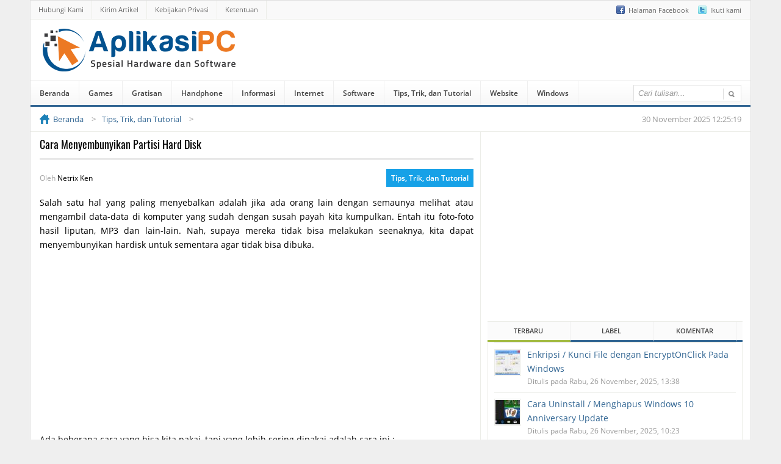

--- FILE ---
content_type: text/html; charset=UTF-8
request_url: https://www.aplikasipc.com/cara-menyembunyikan-partisi-hard-disk/
body_size: 16605
content:
<!DOCTYPE html> 
<html server="NetVPS57" dir="ltr" lang="id" prefix="og: https://ogp.me/ns#"> <head profile="http://gmpg.org/xfn/11"> 
<link rel="preload" as="font" type="font/woff2" href="https://www.aplikasipc.com/wp-content/themes/NetMedia/fonts/open-sans-v20-latin-regular.woff2" crossorigin> 
<link rel="preload" as="font" type="font/woff2" href="https://www.aplikasipc.com/wp-content/themes/NetMedia/fonts/open-sans-v20-latin-600.woff2" crossorigin> 
<link rel="preload" as="font" type="font/woff2" href="https://www.aplikasipc.com/wp-content/themes/NetMedia/fonts/oswald-v36-latin-regular.woff2" crossorigin> 
<link rel="preload" as="script" href="https://ajax.googleapis.com/ajax/libs/jquery/3.6.0/jquery.min.js">
<script data-cfasync="false">if(navigator.userAgent.match(/MSIE|Internet Explorer/i)||navigator.userAgent.match(/Trident\/7\..*?rv:11/i)){var href=document.location.href;if(!href.match(/[?&]iebrowser/)){if(href.indexOf("?")==-1){if(href.indexOf("#")==-1){document.location.href=href+"?iebrowser=1"}else{document.location.href=href.replace("#","?iebrowser=1#")}}else{if(href.indexOf("#")==-1){document.location.href=href+"&iebrowser=1"}else{document.location.href=href.replace("#","&iebrowser=1#")}}}}</script>
<script data-cfasync="false">class FVMLoader{constructor(e){this.triggerEvents=e,this.eventOptions={passive:!0},this.userEventListener=this.triggerListener.bind(this),this.delayedScripts={normal:[],async:[],defer:[]},this.allJQueries=[]}_addUserInteractionListener(e){this.triggerEvents.forEach(t=>window.addEventListener(t,e.userEventListener,e.eventOptions))}_removeUserInteractionListener(e){this.triggerEvents.forEach(t=>window.removeEventListener(t,e.userEventListener,e.eventOptions))}triggerListener(){this._removeUserInteractionListener(this),"loading"===document.readyState?document.addEventListener("DOMContentLoaded",this._loadEverythingNow.bind(this)):this._loadEverythingNow()}async _loadEverythingNow(){this._runAllDelayedCSS(),this._delayEventListeners(),this._delayJQueryReady(this),this._handleDocumentWrite(),this._registerAllDelayedScripts(),await this._loadScriptsFromList(this.delayedScripts.normal),await this._loadScriptsFromList(this.delayedScripts.defer),await this._loadScriptsFromList(this.delayedScripts.async),await this._triggerDOMContentLoaded(),await this._triggerWindowLoad(),window.dispatchEvent(new Event("wpr-allScriptsLoaded"))}_registerAllDelayedScripts(){document.querySelectorAll("script[type=fvmdelay]").forEach(e=>{e.hasAttribute("src")?e.hasAttribute("async")&&!1!==e.async?this.delayedScripts.async.push(e):e.hasAttribute("defer")&&!1!==e.defer||"module"===e.getAttribute("data-type")?this.delayedScripts.defer.push(e):this.delayedScripts.normal.push(e):this.delayedScripts.normal.push(e)})}_runAllDelayedCSS(){document.querySelectorAll("link[rel=fvmdelay]").forEach(e=>{e.setAttribute("rel","stylesheet")})}async _transformScript(e){return await this._requestAnimFrame(),new Promise(t=>{const n=document.createElement("script");let r;[...e.attributes].forEach(e=>{let t=e.nodeName;"type"!==t&&("data-type"===t&&(t="type",r=e.nodeValue),n.setAttribute(t,e.nodeValue))}),e.hasAttribute("src")?(n.addEventListener("load",t),n.addEventListener("error",t)):(n.text=e.text,t()),e.parentNode.replaceChild(n,e)})}async _loadScriptsFromList(e){const t=e.shift();return t?(await this._transformScript(t),this._loadScriptsFromList(e)):Promise.resolve()}_delayEventListeners(){let e={};function t(t,n){!function(t){function n(n){return e[t].eventsToRewrite.indexOf(n)>=0?"wpr-"+n:n}e[t]||(e[t]={originalFunctions:{add:t.addEventListener,remove:t.removeEventListener},eventsToRewrite:[]},t.addEventListener=function(){arguments[0]=n(arguments[0]),e[t].originalFunctions.add.apply(t,arguments)},t.removeEventListener=function(){arguments[0]=n(arguments[0]),e[t].originalFunctions.remove.apply(t,arguments)})}(t),e[t].eventsToRewrite.push(n)}function n(e,t){let n=e[t];Object.defineProperty(e,t,{get:()=>n||function(){},set(r){e["wpr"+t]=n=r}})}t(document,"DOMContentLoaded"),t(window,"DOMContentLoaded"),t(window,"load"),t(window,"pageshow"),t(document,"readystatechange"),n(document,"onreadystatechange"),n(window,"onload"),n(window,"onpageshow")}_delayJQueryReady(e){let t=window.jQuery;Object.defineProperty(window,"jQuery",{get:()=>t,set(n){if(n&&n.fn&&!e.allJQueries.includes(n)){n.fn.ready=n.fn.init.prototype.ready=function(t){e.domReadyFired?t.bind(document)(n):document.addEventListener("DOMContentLoaded2",()=>t.bind(document)(n))};const t=n.fn.on;n.fn.on=n.fn.init.prototype.on=function(){if(this[0]===window){function e(e){return e.split(" ").map(e=>"load"===e||0===e.indexOf("load.")?"wpr-jquery-load":e).join(" ")}"string"==typeof arguments[0]||arguments[0]instanceof String?arguments[0]=e(arguments[0]):"object"==typeof arguments[0]&&Object.keys(arguments[0]).forEach(t=>{delete Object.assign(arguments[0],{[e(t)]:arguments[0][t]})[t]})}return t.apply(this,arguments),this},e.allJQueries.push(n)}t=n}})}async _triggerDOMContentLoaded(){this.domReadyFired=!0,await this._requestAnimFrame(),document.dispatchEvent(new Event("DOMContentLoaded2")),await this._requestAnimFrame(),window.dispatchEvent(new Event("DOMContentLoaded2")),await this._requestAnimFrame(),document.dispatchEvent(new Event("wpr-readystatechange")),await this._requestAnimFrame(),document.wpronreadystatechange&&document.wpronreadystatechange()}async _triggerWindowLoad(){await this._requestAnimFrame(),window.dispatchEvent(new Event("wpr-load")),await this._requestAnimFrame(),window.wpronload&&window.wpronload(),await this._requestAnimFrame(),this.allJQueries.forEach(e=>e(window).trigger("wpr-jquery-load")),window.dispatchEvent(new Event("wpr-pageshow")),await this._requestAnimFrame(),window.wpronpageshow&&window.wpronpageshow()}_handleDocumentWrite(){const e=new Map;document.write=document.writeln=function(t){const n=document.currentScript,r=document.createRange(),i=n.parentElement;let a=e.get(n);void 0===a&&(a=n.nextSibling,e.set(n,a));const s=document.createDocumentFragment();r.setStart(s,0),s.appendChild(r.createContextualFragment(t)),i.insertBefore(s,a)}}async _requestAnimFrame(){return new Promise(e=>requestAnimationFrame(e))}static run(){const e=new FVMLoader(["keydown","mousemove","touchmove","touchstart","touchend","wheel"]);e._addUserInteractionListener(e)}}FVMLoader.run();</script>
<meta http-equiv="Content-Type" content="text/html; charset=UTF-8" /><title>Cara Menyembunyikan Partisi Hard Disk</title>
<meta name="description" content="Salah satu hal yang paling menyebalkan adalah jika ada orang lain dengan semaunya melihat atau mengambil data-data di komputer yang sudah dengan susah payah kita kumpulkan. Entah itu foto-foto hasil liputan, MP3 dan lain-lain. Nah, supaya mereka tidak bisa melakukan seenaknya, kita dapat menyembunyikan hardisk untuk sementara agar tidak bisa dibuka. Ada beberapa cara yang" />
<meta name="robots" content="max-snippet:-1, max-image-preview:large, max-video-preview:-1" />
<meta name="author" content="admin"/>
<meta name="google-site-verification" content="8UxA8F1pXzK-7fSkB5pRyetiZ-ZhuJtCMiXm8dZ0_9c" />
<meta name="msvalidate.01" content="585BCF999E368FF1D0E33D1C95F106CD" />
<meta name="keywords" content="menyembunyikan hardisk,menyembunyikan drive,menyembunyikan partisi,menyembunyikan drive c,menghilangkan tampilan hardisk,adar drive tidak keliahtan,drive c,drive,hard disk,trik,tips, trik, dan tutorial" />
<link rel="canonical" href="https://www.aplikasipc.com/cara-menyembunyikan-partisi-hard-disk/" />
<meta property="og:locale" content="id_ID" />
<meta property="og:site_name" content="AplikasiPC – Spesial Hardware dan Software" />
<meta property="og:type" content="article" />
<meta property="og:title" content="Cara Menyembunyikan Partisi Hard Disk" />
<meta property="og:description" content="Salah satu hal yang paling menyebalkan adalah jika ada orang lain dengan semaunya melihat atau mengambil data-data di komputer yang sudah dengan susah payah kita kumpulkan. Entah itu foto-foto hasil liputan, MP3 dan lain-lain. Nah, supaya mereka tidak bisa melakukan seenaknya, kita dapat menyembunyikan hardisk untuk sementara agar tidak bisa dibuka. Ada beberapa cara yang" />
<meta property="og:url" content="https://www.aplikasipc.com/cara-menyembunyikan-partisi-hard-disk/" />
<meta property="article:published_time" content="2014-10-28T12:22:12+00:00" />
<meta property="article:modified_time" content="2017-06-10T01:35:28+00:00" />
<meta name="twitter:card" content="summary" />
<meta name="twitter:title" content="Cara Menyembunyikan Partisi Hard Disk" />
<meta name="twitter:description" content="Salah satu hal yang paling menyebalkan adalah jika ada orang lain dengan semaunya melihat atau mengambil data-data di komputer yang sudah dengan susah payah kita kumpulkan. Entah itu foto-foto hasil liputan, MP3 dan lain-lain. Nah, supaya mereka tidak bisa melakukan seenaknya, kita dapat menyembunyikan hardisk untuk sementara agar tidak bisa dibuka. Ada beberapa cara yang" />
<script type="application/ld+json" class="aioseo-schema">
{"@context":"https:\/\/schema.org","@graph":[{"@type":"Article","@id":"https:\/\/www.aplikasipc.com\/cara-menyembunyikan-partisi-hard-disk\/#article","name":"Cara Menyembunyikan Partisi Hard Disk","headline":"Cara Menyembunyikan Partisi Hard Disk","author":{"@id":"https:\/\/www.aplikasipc.com\/author\/admin\/#author"},"publisher":{"@id":"https:\/\/www.aplikasipc.com\/#person"},"image":{"@type":"ImageObject","url":"https:\/\/www.aplikasipc.com\/wp-content\/uploads\/2012\/12\/hardisk.jpg","width":600,"height":542,"caption":"Hardisk"},"datePublished":"2024-05-28T23:29:05+07:00","dateModified":"2017-06-10T08:35:28+07:00","inLanguage":"id-ID","mainEntityOfPage":{"@id":"https:\/\/www.aplikasipc.com\/cara-menyembunyikan-partisi-hard-disk\/#webpage"},"isPartOf":{"@id":"https:\/\/www.aplikasipc.com\/cara-menyembunyikan-partisi-hard-disk\/#webpage"},"articleSection":"Tips, Trik, dan Tutorial, Drive, Hard Disk, Trik"},{"@type":"BreadcrumbList","@id":"https:\/\/www.aplikasipc.com\/cara-menyembunyikan-partisi-hard-disk\/#breadcrumblist","itemListElement":[{"@type":"ListItem","@id":"https:\/\/www.aplikasipc.com#listItem","position":1,"name":"Home","item":"https:\/\/www.aplikasipc.com","nextItem":{"@type":"ListItem","@id":"https:\/\/www.aplikasipc.com\/kategori\/tips-trik-dan-tutorial\/#listItem","name":"Tips, Trik, dan Tutorial"}},{"@type":"ListItem","@id":"https:\/\/www.aplikasipc.com\/kategori\/tips-trik-dan-tutorial\/#listItem","position":2,"name":"Tips, Trik, dan Tutorial","item":"https:\/\/www.aplikasipc.com\/kategori\/tips-trik-dan-tutorial\/","nextItem":{"@type":"ListItem","@id":"https:\/\/www.aplikasipc.com\/cara-menyembunyikan-partisi-hard-disk\/#listItem","name":"Cara Menyembunyikan Partisi Hard Disk"},"previousItem":{"@type":"ListItem","@id":"https:\/\/www.aplikasipc.com#listItem","name":"Home"}},{"@type":"ListItem","@id":"https:\/\/www.aplikasipc.com\/cara-menyembunyikan-partisi-hard-disk\/#listItem","position":3,"name":"Cara Menyembunyikan Partisi Hard Disk","previousItem":{"@type":"ListItem","@id":"https:\/\/www.aplikasipc.com\/kategori\/tips-trik-dan-tutorial\/#listItem","name":"Tips, Trik, dan Tutorial"}}]},{"@type":"Person","@id":"https:\/\/www.aplikasipc.com\/#person","name":"admin","image":{"@type":"ImageObject","@id":"https:\/\/www.aplikasipc.com\/cara-menyembunyikan-partisi-hard-disk\/#personImage","url":"https:\/\/secure.gravatar.com\/avatar\/35e9c7c524ad8c9ad11e5052103d4b4a47b4df0787a5a49c70bcdd7b89458367?s=96&d=https%3A%2F%2Fwww.aplikasipc.com%2Fwp-content%2Fthemes%2FNetMedia%2Fimages%2Fdefault_avatar.jpeg&r=g","width":96,"height":96,"caption":"admin"}},{"@type":"Person","@id":"https:\/\/www.aplikasipc.com\/author\/admin\/#author","url":"https:\/\/www.aplikasipc.com\/author\/admin\/","name":"admin","image":{"@type":"ImageObject","@id":"https:\/\/www.aplikasipc.com\/cara-menyembunyikan-partisi-hard-disk\/#authorImage","url":"https:\/\/secure.gravatar.com\/avatar\/35e9c7c524ad8c9ad11e5052103d4b4a47b4df0787a5a49c70bcdd7b89458367?s=96&d=https%3A%2F%2Fwww.aplikasipc.com%2Fwp-content%2Fthemes%2FNetMedia%2Fimages%2Fdefault_avatar.jpeg&r=g","width":96,"height":96,"caption":"admin"}},{"@type":"WebPage","@id":"https:\/\/www.aplikasipc.com\/cara-menyembunyikan-partisi-hard-disk\/#webpage","url":"https:\/\/www.aplikasipc.com\/cara-menyembunyikan-partisi-hard-disk\/","name":"Cara Menyembunyikan Partisi Hard Disk","description":"Salah satu hal yang paling menyebalkan adalah jika ada orang lain dengan semaunya melihat atau mengambil data-data di komputer yang sudah dengan susah payah kita kumpulkan. Entah itu foto-foto hasil liputan, MP3 dan lain-lain. Nah, supaya mereka tidak bisa melakukan seenaknya, kita dapat menyembunyikan hardisk untuk sementara agar tidak bisa dibuka. Ada beberapa cara yang","inLanguage":"id-ID","isPartOf":{"@id":"https:\/\/www.aplikasipc.com\/#website"},"breadcrumb":{"@id":"https:\/\/www.aplikasipc.com\/cara-menyembunyikan-partisi-hard-disk\/#breadcrumblist"},"author":{"@id":"https:\/\/www.aplikasipc.com\/author\/admin\/#author"},"creator":{"@id":"https:\/\/www.aplikasipc.com\/author\/admin\/#author"},"image":{"@type":"ImageObject","url":"https:\/\/www.aplikasipc.com\/wp-content\/uploads\/2012\/12\/hardisk.jpg","@id":"https:\/\/www.aplikasipc.com\/cara-menyembunyikan-partisi-hard-disk\/#mainImage","width":600,"height":542,"caption":"Hardisk"},"primaryImageOfPage":{"@id":"https:\/\/www.aplikasipc.com\/cara-menyembunyikan-partisi-hard-disk\/#mainImage"},"datePublished":"2024-05-28T23:29:05+07:00","dateModified":"2017-06-10T08:35:28+07:00"},{"@type":"WebSite","@id":"https:\/\/www.aplikasipc.com\/#website","url":"https:\/\/www.aplikasipc.com\/","name":"AplikasiPC","description":"Spesial Hardware dan Software","inLanguage":"id-ID","publisher":{"@id":"https:\/\/www.aplikasipc.com\/#person"}}]}
</script>
<link rel="alternate" type="application/rss+xml" title="AplikasiPC &raquo; Cara Menyembunyikan Partisi Hard Disk Umpan Komentar" href="https://www.aplikasipc.com/cara-menyembunyikan-partisi-hard-disk/feed/" />
<meta name="viewport" content="width=device-width, initial-scale=1.0">
<meta name="theme-color" content="#03528F">
<meta name="apple-mobile-web-app-status-bar-style" content="#03528F">
<meta property="og:image" content="https://www.aplikasipc.com/wp-content/uploads/2012/12/hardisk.jpg" /> 
<style> @font-face { font-family: 'Oswald'; font-style: normal; font-weight: 400; font-display: swap; src: url('fonts/oswald-v36-latin-regular.eot'); src: local(''), url('https://www.aplikasipc.com/wp-content/themes/NetMedia/fonts/oswald-v36-latin-regular.eot?#iefix') format('embedded-opentype'), url('https://www.aplikasipc.com/wp-content/themes/NetMedia/fonts/oswald-v36-latin-regular.woff2') format('woff2'), url('https://www.aplikasipc.com/wp-content/themes/NetMedia/fonts/oswald-v36-latin-regular.woff') format('woff'), url('https://www.aplikasipc.com/wp-content/themes/NetMedia/fonts/oswald-v36-latin-regular.ttf') format('truetype'), url('https://www.aplikasipc.com/wp-content/themes/NetMedia/fonts/oswald-v36-latin-regular.svg#Oswald') format('svg'); } @font-face { font-family: 'Open Sans'; font-style: normal; font-weight: 400; font-display: swap; src: url('https://www.aplikasipc.com/wp-content/themes/NetMedia/fonts/open-sans-v20-latin-regular.eot'); src: local(''), url('https://www.aplikasipc.com/wp-content/themes/NetMedia/fonts/open-sans-v20-latin-regular.eot?#iefix') format('embedded-opentype'), url('https://www.aplikasipc.com/wp-content/themes/NetMedia/fonts/open-sans-v20-latin-regular.woff2') format('woff2'), url('https://www.aplikasipc.com/wp-content/themes/NetMedia/fonts/open-sans-v20-latin-regular.woff') format('woff'), url('https://www.aplikasipc.com/wp-content/themes/NetMedia/fonts/open-sans-v20-latin-regular.ttf') format('truetype'), url('https://www.aplikasipc.com/wp-content/themes/NetMedia/fonts/open-sans-v20-latin-regular.svg#OpenSans') format('svg'); } @font-face { font-family: 'Open Sans'; font-style: normal; font-weight: 600; font-display: swap; src: url('https://www.aplikasipc.com/wp-content/themes/NetMedia/fonts/open-sans-v20-latin-600.eot'); src: local(''), url('https://www.aplikasipc.com/wp-content/themes/NetMedia/fonts/open-sans-v20-latin-600.eot?#iefix') format('embedded-opentype'), url('https://www.aplikasipc.com/wp-content/themes/NetMedia/fonts/open-sans-v20-latin-600.woff2') format('woff2'), url('https://www.aplikasipc.com/wp-content/themes/NetMedia/fonts/open-sans-v20-latin-600.woff') format('woff'), url('https://www.aplikasipc.com/wp-content/themes/NetMedia/fonts/open-sans-v20-latin-600.ttf') format('truetype'), url('https://www.aplikasipc.com/wp-content/themes/NetMedia/fonts/open-sans-v20-latin-600.svg#OpenSans') format('svg'); } .sidebar-atas { height: 280px; } .before-reading, .while-reading, .after-reading, .sidebar-atas { width: 100%; display: flex; align-items: center; justify-content: center; } </style> 
<link rel="shortcut icon" href="https://www.aplikasipc.com/wp-content/uploads/favicon.ico" /> 
<style>img:is([sizes="auto" i], [sizes^="auto," i]) { contain-intrinsic-size: 3000px 1500px }</style> 
<style id='classic-theme-styles-inline-css' type='text/css'> /*! This file is auto-generated */ .wp-block-button__link{color:#fff;background-color:#32373c;border-radius:9999px;box-shadow:none;text-decoration:none;padding:calc(.667em + 2px) calc(1.333em + 2px);font-size:1.125em}.wp-block-file__button{background:#32373c;color:#fff;text-decoration:none} </style> 
<link rel='stylesheet' id='aioseo/css/src/vue/standalone/blocks/table-of-contents/global.scss-css' href='https://www.aplikasipc.com/wp-content/plugins/all-in-one-seo-pack/dist/Lite/assets/css/table-of-contents/global.e90f6d47.css?ver=4.9.1' type='text/css' media='all' /> 
<style id='global-styles-inline-css' type='text/css'> :root{--wp--preset--aspect-ratio--square: 1;--wp--preset--aspect-ratio--4-3: 4/3;--wp--preset--aspect-ratio--3-4: 3/4;--wp--preset--aspect-ratio--3-2: 3/2;--wp--preset--aspect-ratio--2-3: 2/3;--wp--preset--aspect-ratio--16-9: 16/9;--wp--preset--aspect-ratio--9-16: 9/16;--wp--preset--color--black: #000000;--wp--preset--color--cyan-bluish-gray: #abb8c3;--wp--preset--color--white: #ffffff;--wp--preset--color--pale-pink: #f78da7;--wp--preset--color--vivid-red: #cf2e2e;--wp--preset--color--luminous-vivid-orange: #ff6900;--wp--preset--color--luminous-vivid-amber: #fcb900;--wp--preset--color--light-green-cyan: #7bdcb5;--wp--preset--color--vivid-green-cyan: #00d084;--wp--preset--color--pale-cyan-blue: #8ed1fc;--wp--preset--color--vivid-cyan-blue: #0693e3;--wp--preset--color--vivid-purple: #9b51e0;--wp--preset--gradient--vivid-cyan-blue-to-vivid-purple: linear-gradient(135deg,rgba(6,147,227,1) 0%,rgb(155,81,224) 100%);--wp--preset--gradient--light-green-cyan-to-vivid-green-cyan: linear-gradient(135deg,rgb(122,220,180) 0%,rgb(0,208,130) 100%);--wp--preset--gradient--luminous-vivid-amber-to-luminous-vivid-orange: linear-gradient(135deg,rgba(252,185,0,1) 0%,rgba(255,105,0,1) 100%);--wp--preset--gradient--luminous-vivid-orange-to-vivid-red: linear-gradient(135deg,rgba(255,105,0,1) 0%,rgb(207,46,46) 100%);--wp--preset--gradient--very-light-gray-to-cyan-bluish-gray: linear-gradient(135deg,rgb(238,238,238) 0%,rgb(169,184,195) 100%);--wp--preset--gradient--cool-to-warm-spectrum: linear-gradient(135deg,rgb(74,234,220) 0%,rgb(151,120,209) 20%,rgb(207,42,186) 40%,rgb(238,44,130) 60%,rgb(251,105,98) 80%,rgb(254,248,76) 100%);--wp--preset--gradient--blush-light-purple: linear-gradient(135deg,rgb(255,206,236) 0%,rgb(152,150,240) 100%);--wp--preset--gradient--blush-bordeaux: linear-gradient(135deg,rgb(254,205,165) 0%,rgb(254,45,45) 50%,rgb(107,0,62) 100%);--wp--preset--gradient--luminous-dusk: linear-gradient(135deg,rgb(255,203,112) 0%,rgb(199,81,192) 50%,rgb(65,88,208) 100%);--wp--preset--gradient--pale-ocean: linear-gradient(135deg,rgb(255,245,203) 0%,rgb(182,227,212) 50%,rgb(51,167,181) 100%);--wp--preset--gradient--electric-grass: linear-gradient(135deg,rgb(202,248,128) 0%,rgb(113,206,126) 100%);--wp--preset--gradient--midnight: linear-gradient(135deg,rgb(2,3,129) 0%,rgb(40,116,252) 100%);--wp--preset--font-size--small: 13px;--wp--preset--font-size--medium: 20px;--wp--preset--font-size--large: 36px;--wp--preset--font-size--x-large: 42px;--wp--preset--spacing--20: 0.44rem;--wp--preset--spacing--30: 0.67rem;--wp--preset--spacing--40: 1rem;--wp--preset--spacing--50: 1.5rem;--wp--preset--spacing--60: 2.25rem;--wp--preset--spacing--70: 3.38rem;--wp--preset--spacing--80: 5.06rem;--wp--preset--shadow--natural: 6px 6px 9px rgba(0, 0, 0, 0.2);--wp--preset--shadow--deep: 12px 12px 50px rgba(0, 0, 0, 0.4);--wp--preset--shadow--sharp: 6px 6px 0px rgba(0, 0, 0, 0.2);--wp--preset--shadow--outlined: 6px 6px 0px -3px rgba(255, 255, 255, 1), 6px 6px rgba(0, 0, 0, 1);--wp--preset--shadow--crisp: 6px 6px 0px rgba(0, 0, 0, 1);}:where(.is-layout-flex){gap: 0.5em;}:where(.is-layout-grid){gap: 0.5em;}body .is-layout-flex{display: flex;}.is-layout-flex{flex-wrap: wrap;align-items: center;}.is-layout-flex > :is(*, div){margin: 0;}body .is-layout-grid{display: grid;}.is-layout-grid > :is(*, div){margin: 0;}:where(.wp-block-columns.is-layout-flex){gap: 2em;}:where(.wp-block-columns.is-layout-grid){gap: 2em;}:where(.wp-block-post-template.is-layout-flex){gap: 1.25em;}:where(.wp-block-post-template.is-layout-grid){gap: 1.25em;}.has-black-color{color: var(--wp--preset--color--black) !important;}.has-cyan-bluish-gray-color{color: var(--wp--preset--color--cyan-bluish-gray) !important;}.has-white-color{color: var(--wp--preset--color--white) !important;}.has-pale-pink-color{color: var(--wp--preset--color--pale-pink) !important;}.has-vivid-red-color{color: var(--wp--preset--color--vivid-red) !important;}.has-luminous-vivid-orange-color{color: var(--wp--preset--color--luminous-vivid-orange) !important;}.has-luminous-vivid-amber-color{color: var(--wp--preset--color--luminous-vivid-amber) !important;}.has-light-green-cyan-color{color: var(--wp--preset--color--light-green-cyan) !important;}.has-vivid-green-cyan-color{color: var(--wp--preset--color--vivid-green-cyan) !important;}.has-pale-cyan-blue-color{color: var(--wp--preset--color--pale-cyan-blue) !important;}.has-vivid-cyan-blue-color{color: var(--wp--preset--color--vivid-cyan-blue) !important;}.has-vivid-purple-color{color: var(--wp--preset--color--vivid-purple) !important;}.has-black-background-color{background-color: var(--wp--preset--color--black) !important;}.has-cyan-bluish-gray-background-color{background-color: var(--wp--preset--color--cyan-bluish-gray) !important;}.has-white-background-color{background-color: var(--wp--preset--color--white) !important;}.has-pale-pink-background-color{background-color: var(--wp--preset--color--pale-pink) !important;}.has-vivid-red-background-color{background-color: var(--wp--preset--color--vivid-red) !important;}.has-luminous-vivid-orange-background-color{background-color: var(--wp--preset--color--luminous-vivid-orange) !important;}.has-luminous-vivid-amber-background-color{background-color: var(--wp--preset--color--luminous-vivid-amber) !important;}.has-light-green-cyan-background-color{background-color: var(--wp--preset--color--light-green-cyan) !important;}.has-vivid-green-cyan-background-color{background-color: var(--wp--preset--color--vivid-green-cyan) !important;}.has-pale-cyan-blue-background-color{background-color: var(--wp--preset--color--pale-cyan-blue) !important;}.has-vivid-cyan-blue-background-color{background-color: var(--wp--preset--color--vivid-cyan-blue) !important;}.has-vivid-purple-background-color{background-color: var(--wp--preset--color--vivid-purple) !important;}.has-black-border-color{border-color: var(--wp--preset--color--black) !important;}.has-cyan-bluish-gray-border-color{border-color: var(--wp--preset--color--cyan-bluish-gray) !important;}.has-white-border-color{border-color: var(--wp--preset--color--white) !important;}.has-pale-pink-border-color{border-color: var(--wp--preset--color--pale-pink) !important;}.has-vivid-red-border-color{border-color: var(--wp--preset--color--vivid-red) !important;}.has-luminous-vivid-orange-border-color{border-color: var(--wp--preset--color--luminous-vivid-orange) !important;}.has-luminous-vivid-amber-border-color{border-color: var(--wp--preset--color--luminous-vivid-amber) !important;}.has-light-green-cyan-border-color{border-color: var(--wp--preset--color--light-green-cyan) !important;}.has-vivid-green-cyan-border-color{border-color: var(--wp--preset--color--vivid-green-cyan) !important;}.has-pale-cyan-blue-border-color{border-color: var(--wp--preset--color--pale-cyan-blue) !important;}.has-vivid-cyan-blue-border-color{border-color: var(--wp--preset--color--vivid-cyan-blue) !important;}.has-vivid-purple-border-color{border-color: var(--wp--preset--color--vivid-purple) !important;}.has-vivid-cyan-blue-to-vivid-purple-gradient-background{background: var(--wp--preset--gradient--vivid-cyan-blue-to-vivid-purple) !important;}.has-light-green-cyan-to-vivid-green-cyan-gradient-background{background: var(--wp--preset--gradient--light-green-cyan-to-vivid-green-cyan) !important;}.has-luminous-vivid-amber-to-luminous-vivid-orange-gradient-background{background: var(--wp--preset--gradient--luminous-vivid-amber-to-luminous-vivid-orange) !important;}.has-luminous-vivid-orange-to-vivid-red-gradient-background{background: var(--wp--preset--gradient--luminous-vivid-orange-to-vivid-red) !important;}.has-very-light-gray-to-cyan-bluish-gray-gradient-background{background: var(--wp--preset--gradient--very-light-gray-to-cyan-bluish-gray) !important;}.has-cool-to-warm-spectrum-gradient-background{background: var(--wp--preset--gradient--cool-to-warm-spectrum) !important;}.has-blush-light-purple-gradient-background{background: var(--wp--preset--gradient--blush-light-purple) !important;}.has-blush-bordeaux-gradient-background{background: var(--wp--preset--gradient--blush-bordeaux) !important;}.has-luminous-dusk-gradient-background{background: var(--wp--preset--gradient--luminous-dusk) !important;}.has-pale-ocean-gradient-background{background: var(--wp--preset--gradient--pale-ocean) !important;}.has-electric-grass-gradient-background{background: var(--wp--preset--gradient--electric-grass) !important;}.has-midnight-gradient-background{background: var(--wp--preset--gradient--midnight) !important;}.has-small-font-size{font-size: var(--wp--preset--font-size--small) !important;}.has-medium-font-size{font-size: var(--wp--preset--font-size--medium) !important;}.has-large-font-size{font-size: var(--wp--preset--font-size--large) !important;}.has-x-large-font-size{font-size: var(--wp--preset--font-size--x-large) !important;} :where(.wp-block-post-template.is-layout-flex){gap: 1.25em;}:where(.wp-block-post-template.is-layout-grid){gap: 1.25em;} :where(.wp-block-columns.is-layout-flex){gap: 2em;}:where(.wp-block-columns.is-layout-grid){gap: 2em;} :root :where(.wp-block-pullquote){font-size: 1.5em;line-height: 1.6;} </style> 
<link rel='stylesheet' id='netmedia-main-style-css' href='//www.aplikasipc.com/wp-content/themes/NetMedia/style.min.css?ver=3.0.77' type='text/css' media='all' /> 
<script src="https://ajax.googleapis.com/ajax/libs/jquery/3.6.0/jquery.min.js" id="jquery-js"></script>
<script id="netmedia-design-js-extra">
/* <![CDATA[ */
var netmedia = {"ajax_url":"https:\/\/www.aplikasipc.com\/wp-admin\/admin-ajax.php","post_id":"985","ads_allowed":"1"};
/* ]]> */
</script>
<script src="https://www.aplikasipc.com/wp-content/cache/fvm/min/1746000010-jsda14ac1116ab1fa64dce23e06d8aa1d86bfac7eb17a79d1d46d82e5d8d9c02.js" id="netmedia-design-js" defer="defer"></script>
<script src="https://www.aplikasipc.com/wp-content/cache/fvm/min/1746000010-jsdb39e86985e7e04ee92606ddfdcf97150a0618f7cd3c3bb6fc80254241d69c.js" id="netmedia-sponsor-page-js" defer="defer"></script>
<script src="https://www.aplikasipc.com/wp-content/cache/fvm/min/1746000010-jseeefe1e33b47e63c937857fe9c9c4046bd9998e0cea25f5d14c2a2d68a020e.js" id="netmedia-post-page-js" defer="defer"></script>
<script async src="https://pagead2.googlesyndication.com/pagead/js/adsbygoogle.js?client=ca-pub-7659694584474248" crossorigin="anonymous" type="fvmdelay"></script>
<script async src="https://www.googletagmanager.com/gtag/js?id=G-BCCYBPLTGN" type="fvmdelay"></script>
<script type="fvmdelay">
window.dataLayer=window.dataLayer||[];function gtag(){dataLayer.push(arguments)}
gtag('js',new Date());gtag('config','G-BCCYBPLTGN')
</script>
<noscript><style>.lazyload[data-src]{display:none !important;}</style></noscript>
<style>.lazyload{background-image:none !important;}.lazyload:before{background-image:none !important;}</style> 
</head>
<body class="wp-singular post-template-default single single-post postid-985 single-format-standard wp-theme-NetMedia"> <div id="wrapper"> <div id="top" class="sembunyikan-mobile"> <ul class="top-social"> <li><a class="top-facebook" title="Halaman Facebook" href="https://www.facebook.com/AskNetMedia" rel="nofollow" target="_blank">Halaman Facebook</a></li> <li><a class="top-twitter" title="Ikuti kami" href="https://twitter.com/AskNetMedia" rel="nofollow" target="_blank">Ikuti kami</a></li> </ul> <nav id="navigation" role="navigation"> <ul id="page-nav" class="topnav"> <li class="page_item page-item-2138"><a href="https://www.aplikasipc.com/hubungi-kami-aplikasipc/">Hubungi Kami</a></li> <li class="page_item page-item-7144"><a href="https://www.aplikasipc.com/kirim-artikel-aplikasipc/">Kirim Artikel</a></li> <li class="page_item page-item-2143"><a href="https://www.aplikasipc.com/privacy-policy/">Kebijakan Privasi</a></li> <li class="page_item page-item-2145"><a href="https://www.aplikasipc.com/disclaimer/">Ketentuan</a></li> </ul> </nav> </div> <div id="header"> <div id="menu"><a href="#">&#9776;</a></div> <div class="logo"> <a href="https://www.aplikasipc.com" title="AplikasiPC" rel="home"><img src="[data-uri]" title="AplikasiPC" alt="Logo" width="320" height="70px" data-src="https://www.aplikasipc.com/wp-content/uploads/2015/03/aplikasipc.png" decoding="async" class="lazyload" data-eio-rwidth="320" data-eio-rheight="70" />
<noscript><img src="https://www.aplikasipc.com/wp-content/uploads/2015/03/aplikasipc.png" title="AplikasiPC" alt="Logo" width="320" height="70px" data-eio="l" /></noscript>
</a> </div> <div class="search-icon mobile"></div> </div> <div id="cat-menu" class="clear"> <ul id="cat-nav" class="nav"> <li class=""><a href="https://www.aplikasipc.com" title="Spesial Hardware dan Software">Beranda</a></li> <li class="cat-item cat-item-3"><a href="https://www.aplikasipc.com/kategori/games/">Games</a> </li> <li class="cat-item cat-item-4"><a href="https://www.aplikasipc.com/kategori/gratisan/">Gratisan</a> </li> <li class="cat-item cat-item-5"><a href="https://www.aplikasipc.com/kategori/handphone/">Handphone</a> <ul class='children'> <li class="cat-item cat-item-21"><a href="https://www.aplikasipc.com/kategori/handphone/android/">Android</a> </li> </ul> </li> <li class="cat-item cat-item-2"><a href="https://www.aplikasipc.com/kategori/berita/">Informasi</a> <ul class='children'> <li class="cat-item cat-item-8"><a href="https://www.aplikasipc.com/kategori/berita/misteri/">Misteri</a> </li> </ul> </li> <li class="cat-item cat-item-6"><a href="https://www.aplikasipc.com/kategori/internet/">Internet</a> </li> <li class="cat-item cat-item-10"><a href="https://www.aplikasipc.com/kategori/software/">Software</a> <ul class='children'> <li class="cat-item cat-item-22"><a href="https://www.aplikasipc.com/kategori/software/antivirus/">Antivirus</a> </li> <li class="cat-item cat-item-438"><a href="https://www.aplikasipc.com/kategori/software/audio/">Audio</a> </li> <li class="cat-item cat-item-24"><a href="https://www.aplikasipc.com/kategori/software/browser/">Browser</a> </li> <li class="cat-item cat-item-437"><a href="https://www.aplikasipc.com/kategori/software/grafis/">Grafis</a> </li> <li class="cat-item cat-item-672"><a href="https://www.aplikasipc.com/kategori/software/hiburan/">Hiburan</a> </li> <li class="cat-item cat-item-507"><a href="https://www.aplikasipc.com/kategori/software/internet-software/">Internet</a> </li> <li class="cat-item cat-item-436"><a href="https://www.aplikasipc.com/kategori/software/media-player/">Media Player</a> </li> <li class="cat-item cat-item-434"><a href="https://www.aplikasipc.com/kategori/software/office/">Office</a> </li> <li class="cat-item cat-item-413"><a href="https://www.aplikasipc.com/kategori/software/partisi/">Partisi</a> </li> <li class="cat-item cat-item-648"><a href="https://www.aplikasipc.com/kategori/software/sistem-operasi/">Sistem Operasi</a> </li> <li class="cat-item cat-item-424"><a href="https://www.aplikasipc.com/kategori/software/utilitas/">Utilitas</a> </li> </ul> </li> <li class="cat-item cat-item-12"><a href="https://www.aplikasipc.com/kategori/tips-trik-dan-tutorial/">Tips, Trik, dan Tutorial</a> </li> <li class="cat-item cat-item-13"><a href="https://www.aplikasipc.com/kategori/website/">Website</a> <ul class='children'> <li class="cat-item cat-item-23"><a href="https://www.aplikasipc.com/kategori/website/monetize/">Monetize</a> </li> <li class="cat-item cat-item-9"><a href="https://www.aplikasipc.com/kategori/website/seo/">Seo</a> </li> <li class="cat-item cat-item-20"><a href="https://www.aplikasipc.com/kategori/website/wordpress/">Wordpress</a> </li> </ul> </li> <li class="cat-item cat-item-14"><a href="https://www.aplikasipc.com/kategori/windows/">Windows</a> <ul class='children'> <li class="cat-item cat-item-367"><a href="https://www.aplikasipc.com/kategori/windows/windows-10/">Windows 10</a> </li> <li class="cat-item cat-item-788"><a href="https://www.aplikasipc.com/kategori/windows/windows-11/">Windows 11</a> </li> <li class="cat-item cat-item-15"><a href="https://www.aplikasipc.com/kategori/windows/windows-7/">Windows 7</a> </li> <li class="cat-item cat-item-16"><a href="https://www.aplikasipc.com/kategori/windows/windows-8/">Windows 8</a> </li> <li class="cat-item cat-item-17"><a href="https://www.aplikasipc.com/kategori/windows/windows-server/">Windows Server</a> </li> <li class="cat-item cat-item-18"><a href="https://www.aplikasipc.com/kategori/windows/windows-vista/">Windows Vista</a> </li> <li class="cat-item cat-item-19"><a href="https://www.aplikasipc.com/kategori/windows/windows-xp/">Windows XP</a> </li> </ul> </li> </ul> <div id="search"> <form method="get" id="searchform" action="https://www.aplikasipc.com"> <input type="text" class="field" name="s" id="s" value="Cari tulisan..." onfocus="if (this.value == 'Cari tulisan...') {this.value = '';}" onblur="if (this.value == '') {this.value = 'Cari tulisan...';}" /> <input id="searchsubmit" type="image" src="https://www.aplikasipc.com/wp-content/themes/NetMedia/images/ico-search.gif" value="Go" /> <input id="closesearch" class="mobile" type="image" src="https://www.aplikasipc.com/wp-content/themes/NetMedia/images/close.png" value="X" /> </form> </div> </div> <div id="breadcrumb" itemscope="itemscope" itemtype="https://schema.org/BreadcrumbList"> <img src="[data-uri]" width="16" height="16" alt="Home" data-src="https://www.aplikasipc.com/wp-content/themes/NetMedia/images/home_logo.png" decoding="async" class="lazyload" data-eio-rwidth="32" data-eio-rheight="32" />
<noscript><img src="https://www.aplikasipc.com/wp-content/themes/NetMedia/images/home_logo.png" width="16" height="16" alt="Home" data-eio="l" /></noscript>
<span class="home" itemprop="itemListElement" itemscope itemtype="https://schema.org/ListItem"><a class="home" href="https://www.aplikasipc.com" title="Beranda AplikasiPC" itemprop="item"><span itemprop="name">Beranda</span></a>
<meta itemprop="position" content="1" /></span><span class="current" itemprop="itemListElement" itemscope itemtype="https://schema.org/ListItem"><a href="https://www.aplikasipc.com/kategori/tips-trik-dan-tutorial/" title="Tips, Trik, dan Tutorial" itemprop="item"><span itemprop="name">Tips, Trik, dan Tutorial</span></a>
<meta itemprop="position" content="2" /></span> <span class="sembunyikan-mobile current-time">30 November 2025 12:25:19</span> </div> <div class="column"> <div id="container"> <div id="content"> <h1 class="heading post-title">Cara Menyembunyikan Partisi Hard Disk</h1> <div class="meta-post"> Oleh <span class="author">Netrix Ken</span> <div class="categories right"> <a href="https://www.aplikasipc.com/kategori/tips-trik-dan-tutorial/" title="View all posts in Tips, Trik, dan Tutorial">Tips, Trik, dan Tutorial</a> </div> </div> <div class="entry"> <p>Salah satu hal yang paling menyebalkan adalah jika ada orang lain dengan semaunya melihat atau mengambil data-data di komputer yang sudah dengan susah payah kita kumpulkan. Entah itu foto-foto hasil liputan, MP3 dan lain-lain. Nah, supaya mereka tidak bisa melakukan seenaknya, kita dapat menyembunyikan hardisk untuk sementara agar tidak bisa dibuka.</p> <div class="before-reading"> <ins class="adsbygoogle" style="display:block;height:280px;width:100%;" data-ad-client="ca-pub-7659694584474248" data-ad-slot="3046090619" data-ad-format="auto" data-full-width-responsive="true"></ins> 
<script>
(adsbygoogle = window.adsbygoogle || []).push({});
</script>
</div> <p>Ada beberapa cara yang bisa kita pakai, tapi yang lebih sering dipakai adalah cara ini :</p> <p>1. Buka Start Menu &#8211;&gt; Run &#8211;&gt; ketik diskpart lalu tekan Enter.</p> <p>2. Jendela DOS akan terbuka, ketik list volume lalu tekan Enter.</p> <p>3. Untuk menyembunyikan Drive E misalnya, pilihlah volumenya, ketik select volume 3 lalu tekan Enter.</p> <p>4. Ketik remove letter E lalu tekan Enter (untuk menyembunyikan Drive E, misalnya).</p> <div class="while-reading"></div> <p>5. Untuk mengeluarkan kembali Drive E, pilih dulu volumenya (mis, select volume 3) lalu ketik assign letter E lalu tekan Enter.</p> <p>6. Ulangi cara di atas jika ingin menyembunyikan drive C, F, dan lain-lain. Cara ini memungkinkan kita menyembunyikan beberapa drive sekaligus dalam satu waktu.</p> <p><a href="https://www.aplikasipc.com/wp-content/uploads/2012/12/hardisk.jpg"><img fetchpriority="high" decoding="async" class="aligncenter size-full wp-image-2989" src="https://www.aplikasipc.com/wp-content/uploads/2012/12/hardisk.jpg" alt="Hardisk" width="600" height="542" /></a></p> <p>Catatan:</p> <p>Setelah melakukan hal ini, kadang-kadang komputer perlu di restart. Jangan khawatir soal data, karena data yang berada dalam harddisk yang disembunyikan tetap sama dan tidak akan hilang. Terakhir, sebaiknya Drive C (tempat sistem operasi Windows berada) tidak disembunyikan.</p> </div> <div class="share-article"><div class="socmed-share"> <div class="share-text"><svg viewBox="0 0 24 24"><path d="M5 7c2.761 0 5 2.239 5 5s-2.239 5-5 5-5-2.239-5-5 2.239-5 5-5zm11.122 12.065c-.073.301-.122.611-.122.935 0 2.209 1.791 4 4 4s4-1.791 4-4-1.791-4-4-4c-1.165 0-2.204.506-2.935 1.301l-5.488-2.927c-.23.636-.549 1.229-.943 1.764l5.488 2.927zm7.878-15.065c0-2.209-1.791-4-4-4s-4 1.791-4 4c0 .324.049.634.122.935l-5.488 2.927c.395.535.713 1.127.943 1.764l5.488-2.927c.731.795 1.77 1.301 2.935 1.301 2.209 0 4-1.791 4-4z"/></svg><span>SHARE</span></div> <a class="facebook" rel="nofollow" target="_blank" href="https://www.facebook.com/sharer/sharer.php?u=https%3A%2F%2Fwww.aplikasipc.com%2Fcara-menyembunyikan-partisi-hard-disk%2F&quote=Cara+Menyembunyikan+Partisi+Hard+Disk"><svg viewBox="0 0 24 24"><path d="M17,2V2H17V6H15C14.31,6 14,6.81 14,7.5V10H14L17,10V14H14V22H10V14H7V10H10V6A4,4 0 0,1 14,2H17Z"></path></svg>Facebook</a> <a class="twitter" rel="nofollow" target="_blank" href="https://twitter.com/share?text=Cara+Menyembunyikan+Partisi+Hard+Disk%0A%0A&url=https%3A%2F%2Fwww.aplikasipc.com%2Fcara-menyembunyikan-partisi-hard-disk%2F"><svg viewBox="0 0 24 24"><path d="M22.46,6C21.69,6.35 20.86,6.58 20,6.69C20.88,6.16 21.56,5.32 21.88,4.31C21.05,4.81 20.13,5.16 19.16,5.36C18.37,4.5 17.26,4 16,4C13.65,4 11.73,5.92 11.73,8.29C11.73,8.63 11.77,8.96 11.84,9.27C8.28,9.09 5.11,7.38 3,4.79C2.63,5.42 2.42,6.16 2.42,6.94C2.42,8.43 3.17,9.75 4.33,10.5C3.62,10.5 2.96,10.3 2.38,10C2.38,10 2.38,10 2.38,10.03C2.38,12.11 3.86,13.85 5.82,14.24C5.46,14.34 5.08,14.39 4.69,14.39C4.42,14.39 4.15,14.36 3.89,14.31C4.43,16 6,17.26 7.89,17.29C6.43,18.45 4.58,19.13 2.56,19.13C2.22,19.13 1.88,19.11 1.54,19.07C3.44,20.29 5.7,21 8.12,21C16,21 20.33,14.46 20.33,8.79C20.33,8.6 20.33,8.42 20.32,8.23C21.16,7.63 21.88,6.87 22.46,6Z"></path></svg>Twitter</a> <a class="whatsapp" rel="nofollow" target="_blank" href="https://wa.me/?text=Cara+Menyembunyikan+Partisi+Hard+Disk%0Ahttps%3A%2F%2Fwww.aplikasipc.com%2Fcara-menyembunyikan-partisi-hard-disk%2F"><svg viewBox="0 0 24 24"><path d="M16.75,13.96C17,14.09 17.16,14.16 17.21,14.26C17.27,14.37 17.25,14.87 17,15.44C16.8,16 15.76,16.54 15.3,16.56C14.84,16.58 14.83,16.92 12.34,15.83C9.85,14.74 8.35,12.08 8.23,11.91C8.11,11.74 7.27,10.53 7.31,9.3C7.36,8.08 8,7.5 8.26,7.26C8.5,7 8.77,6.97 8.94,7H9.41C9.56,7 9.77,6.94 9.96,7.45L10.65,9.32C10.71,9.45 10.75,9.6 10.66,9.76L10.39,10.17L10,10.59C9.88,10.71 9.74,10.84 9.88,11.09C10,11.35 10.5,12.18 11.2,12.87C12.11,13.75 12.91,14.04 13.15,14.17C13.39,14.31 13.54,14.29 13.69,14.13L14.5,13.19C14.69,12.94 14.85,13 15.08,13.08L16.75,13.96M12,2A10,10 0 0,1 22,12A10,10 0 0,1 12,22C10.03,22 8.2,21.43 6.65,20.45L2,22L3.55,17.35C2.57,15.8 2,13.97 2,12A10,10 0 0,1 12,2M12,4A8,8 0 0,0 4,12C4,13.72 4.54,15.31 5.46,16.61L4.5,19.5L7.39,18.54C8.69,19.46 10.28,20 12,20A8,8 0 0,0 20,12A8,8 0 0,0 12,4Z"></path></svg>WhatsApp</a> <a class="messenger" rel="nofollow" href="fb-messenger://share?link=Cara+Menyembunyikan+Partisi+Hard+Disk%0A%0Ahttps%3A%2F%2Fwww.aplikasipc.com%2Fcara-menyembunyikan-partisi-hard-disk%2F"><svg viewBox="0 0 24 24"><path d="M12,2C6.5,2 2,6.14 2,11.25C2,14.13 3.42,16.7 5.65,18.4L5.71,22L9.16,20.12L9.13,20.11C10.04,20.36 11,20.5 12,20.5C17.5,20.5 22,16.36 22,11.25C22,6.14 17.5,2 12,2M13.03,14.41L10.54,11.78L5.5,14.41L10.88,8.78L13.46,11.25L18.31,8.78L13.03,14.41Z"></path></svg>Messenger</a> <a class="telegram" rel="nofollow" target="_blank" href="https://t.me/share/url?url=https%3A%2F%2Fwww.aplikasipc.com%2Fcara-menyembunyikan-partisi-hard-disk%2F&text=Cara%20Menyembunyikan%20Partisi%20Hard%20Disk"><svg viewBox="0 0 24 24"><path id="telegram-1" d="M18.384,22.779c0.322,0.228 0.737,0.285 1.107,0.145c0.37,-0.141 0.642,-0.457 0.724,-0.84c0.869,-4.084 2.977,-14.421 3.768,-18.136c0.06,-0.28 -0.04,-0.571 -0.26,-0.758c-0.22,-0.187 -0.525,-0.241 -0.797,-0.14c-4.193,1.552 -17.106,6.397 -22.384,8.35c-0.335,0.124 -0.553,0.446 -0.542,0.799c0.012,0.354 0.25,0.661 0.593,0.764c2.367,0.708 5.474,1.693 5.474,1.693c0,0 1.452,4.385 2.209,6.615c0.095,0.28 0.314,0.5 0.603,0.576c0.288,0.075 0.596,-0.004 0.811,-0.207c1.216,-1.148 3.096,-2.923 3.096,-2.923c0,0 3.572,2.619 5.598,4.062Zm-11.01,-8.677l1.679,5.538l0.373,-3.507c0,0 6.487,-5.851 10.185,-9.186c0.108,-0.098 0.123,-0.262 0.033,-0.377c-0.089,-0.115 -0.253,-0.142 -0.376,-0.064c-4.286,2.737 -11.894,7.596 -11.894,7.596Z"/></svg>Telegram</a> <a class="copy-link" rel="nofollow" href="#" data-link="https://www.aplikasipc.com/cara-menyembunyikan-partisi-hard-disk/"><svg viewBox="0 0 24 24"><path d="M18 6v-6h-18v18h6v6h18v-18h-6zm-12 10h-4v-14h14v4h-10v10zm16 6h-14v-14h14v14z"/></svg>Copy Link</a> </div></div> </div> <div class="clear"></div> <p class="page-tags"> <a rel="nofollow" href="https://www.aplikasipc.com/label/drive/">Drive</a><a rel="nofollow" href="https://www.aplikasipc.com/label/hard-disk/">Hard Disk</a><a rel="nofollow" href="https://www.aplikasipc.com/label/trik/">Trik</a> <span id="terms"><a href="#terms" rel="nofollow">cara hidden drive c</a><a href="#terms" rel="nofollow">cara sembunyikan driver smentara</a><a href="#terms" rel="nofollow">cara hidden disk partisi dual boot windows</a><a href="#terms" rel="nofollow">cara menghilangkan drive f di laptop</a><a href="#terms" rel="nofollow">Menyembunyikan drive f</a><a href="#terms" rel="nofollow">cara menyembunyikan harddisk</a><a href="#terms" rel="nofollow">cara menyembunyikan partisi hardisk</a><a href="#terms" rel="nofollow">cara mehiden part hardish</a><a href="#terms" rel="nofollow">cara menyembunyikan hardisk</a><a href="#terms" rel="nofollow">sembunyikan lainnya dari</a></span> </p> <div class="page-author-wrapper"> <h3 class="author-box-title">Tentang Penulis</h3> <div class="author-box-content"> <a href="https://www.aplikasipc.com/author/admin/"><img src="[data-uri]" title="Lihat semua tulisan Netrix Ken" alt="Netrix Ken" class="avatar avatar-80 photo lazyload" width="80" height="80" data-src="https://www.aplikasipc.com/wp-content/uploads/2014/11/Netrix-Ken.jpeg" decoding="async" data-eio-rwidth="80" data-eio-rheight="80" />
<noscript><img src="https://www.aplikasipc.com/wp-content/uploads/2014/11/Netrix-Ken.jpeg" title="Lihat semua tulisan Netrix Ken" alt="Netrix Ken" class="avatar avatar-80 photo" width="80" height="80" data-eio="l" /></noscript>
</a> <div class="author-desc"> <h3> Netrix Ken <span class="author-socnet"> <ul> <li><p><span class="sembunyikan-mobile">Profil Penulis:</span></p></li> <li><a class="fb" href="https://www.facebook.com/netrixken" title="Facebook Penulis"></a></li> <li><a class="twitter" href="https://twitter.com/NetrixKen" title="Twitter Penulis"></a></li> </ul> </span> </h3> <p class="author-text">Menyukai dunia IT dan suka berbagi pengalaman melalui Internet.</p> </div> </div> <div class="clear"></div> </div> <div class="entry-related"><h3 class="heading post-title">Baca Juga</h3><ul><li onclick="window.open('https://www.aplikasipc.com/membuat-menghapus-menyembunyikan-partisi-dengan-mudah-dengan-minitool-partition-wizard/', '_self')" title="Membuat dan Menghapus Partisi Dengan Mudah Dengan MiniTool Partition Wizard"><a href="https://www.aplikasipc.com/membuat-menghapus-menyembunyikan-partisi-dengan-mudah-dengan-minitool-partition-wizard/" rel="bookmark"><img width="40" height="40" src="[data-uri]" class="recent-thumb wp-post-image lazyload" alt="Membuat dan Menghapus Partisi Dengan Mudah Dengan MiniTool Partition Wizard" title="Membuat dan Menghapus Partisi Dengan Mudah Dengan MiniTool Partition Wizard" decoding="async" sizes="(max-width: 40px) 100vw, 40px" data-src="https://www.aplikasipc.com/wp-content/uploads/2015/01/MiniTool-Partition-Wizard-40x40.jpg" data-srcset="https://www.aplikasipc.com/wp-content/uploads/2015/01/MiniTool-Partition-Wizard-40x40.jpg 40w, https://www.aplikasipc.com/wp-content/uploads/2015/01/MiniTool-Partition-Wizard-100x100.jpg 100w" data-eio-rwidth="40" data-eio-rheight="40" />
<noscript><img width="40" height="40" src="https://www.aplikasipc.com/wp-content/uploads/2015/01/MiniTool-Partition-Wizard-40x40.jpg" class="recent-thumb wp-post-image" alt="Membuat dan Menghapus Partisi Dengan Mudah Dengan MiniTool Partition Wizard" title="Membuat dan Menghapus Partisi Dengan Mudah Dengan MiniTool Partition Wizard" decoding="async" srcset="https://www.aplikasipc.com/wp-content/uploads/2015/01/MiniTool-Partition-Wizard-40x40.jpg 40w, https://www.aplikasipc.com/wp-content/uploads/2015/01/MiniTool-Partition-Wizard-100x100.jpg 100w" sizes="(max-width: 40px) 100vw, 40px" data-eio="l" /></noscript>
</a><h3 class="recent-heading">Membuat dan Menghapus Partisi Dengan Mudah Dengan MiniTool Partition Wizard</h3><span class="recent-meta">10 Des 2018 - <a href="https://www.aplikasipc.com/membuat-menghapus-menyembunyikan-partisi-dengan-mudah-dengan-minitool-partition-wizard/#respond" rel="nofollow" style="display: unset;">0 Komentar</a></span></li><li onclick="window.open('https://www.aplikasipc.com/tutorial-cara-menyembunyikan-partisi-recovery-di-windows-10/', '_self')" title="Tutorial Cara Menyembunyikan Partisi Recovery di Windows 10"><a href="https://www.aplikasipc.com/tutorial-cara-menyembunyikan-partisi-recovery-di-windows-10/" rel="bookmark"><img width="40" height="40" src="[data-uri]" class="recent-thumb wp-post-image lazyload" alt="Tutorial Cara Menyembunyikan Partisi Recovery di Windows 10" title="Tutorial Cara Menyembunyikan Partisi Recovery di Windows 10" decoding="async" sizes="(max-width: 40px) 100vw, 40px" data-src="https://www.aplikasipc.com/wp-content/uploads/2015/12/Partisi-Recovery-di-Windows-10-40x40.png" data-srcset="https://www.aplikasipc.com/wp-content/uploads/2015/12/Partisi-Recovery-di-Windows-10-40x40.png 40w, https://www.aplikasipc.com/wp-content/uploads/2015/12/Partisi-Recovery-di-Windows-10-100x100.png 100w" data-eio-rwidth="40" data-eio-rheight="40" />
<noscript><img width="40" height="40" src="https://www.aplikasipc.com/wp-content/uploads/2015/12/Partisi-Recovery-di-Windows-10-40x40.png" class="recent-thumb wp-post-image" alt="Tutorial Cara Menyembunyikan Partisi Recovery di Windows 10" title="Tutorial Cara Menyembunyikan Partisi Recovery di Windows 10" decoding="async" srcset="https://www.aplikasipc.com/wp-content/uploads/2015/12/Partisi-Recovery-di-Windows-10-40x40.png 40w, https://www.aplikasipc.com/wp-content/uploads/2015/12/Partisi-Recovery-di-Windows-10-100x100.png 100w" sizes="(max-width: 40px) 100vw, 40px" data-eio="l" /></noscript>
</a><h3 class="recent-heading">Tutorial Cara Menyembunyikan Partisi Recovery di Windows 10</h3><span class="recent-meta">7 Okt 2025 - <a href="https://www.aplikasipc.com/tutorial-cara-menyembunyikan-partisi-recovery-di-windows-10/#comments" rel="nofollow" style="display: unset;">2 Komentar</a></span></li><li onclick="window.open('https://www.aplikasipc.com/cara-cek-partisi-hard-disk-ssd-gpt-mbr-windows/', '_self')" title="Cara Cek Partisi Hard Disk Menggunakan GPT / MBR di Windows"><a href="https://www.aplikasipc.com/cara-cek-partisi-hard-disk-ssd-gpt-mbr-windows/" rel="bookmark"><img width="40" height="40" src="[data-uri]" class="recent-thumb wp-post-image lazyload" alt="Cara Cek Partisi Hard Disk Menggunakan GPT / MBR di Windows" title="Cara Cek Partisi Hard Disk Menggunakan GPT / MBR di Windows" decoding="async" sizes="(max-width: 40px) 100vw, 40px" data-src="https://www.aplikasipc.com/wp-content/uploads/2021/03/Cek-GPT-MBR-Disk-Management-40x40.png" data-srcset="https://www.aplikasipc.com/wp-content/uploads/2021/03/Cek-GPT-MBR-Disk-Management-40x40.png 40w, https://www.aplikasipc.com/wp-content/uploads/2021/03/Cek-GPT-MBR-Disk-Management-100x100.png 100w" data-eio-rwidth="40" data-eio-rheight="40" />
<noscript><img width="40" height="40" src="https://www.aplikasipc.com/wp-content/uploads/2021/03/Cek-GPT-MBR-Disk-Management-40x40.png" class="recent-thumb wp-post-image" alt="Cara Cek Partisi Hard Disk Menggunakan GPT / MBR di Windows" title="Cara Cek Partisi Hard Disk Menggunakan GPT / MBR di Windows" decoding="async" srcset="https://www.aplikasipc.com/wp-content/uploads/2021/03/Cek-GPT-MBR-Disk-Management-40x40.png 40w, https://www.aplikasipc.com/wp-content/uploads/2021/03/Cek-GPT-MBR-Disk-Management-100x100.png 100w" sizes="(max-width: 40px) 100vw, 40px" data-eio="l" /></noscript>
</a><h3 class="recent-heading">Cara Cek Partisi Hard Disk Menggunakan GPT / MBR di Windows</h3><span class="recent-meta">29 Mar 2021 - <a href="https://www.aplikasipc.com/cara-cek-partisi-hard-disk-ssd-gpt-mbr-windows/#respond" rel="nofollow" style="display: unset;">0 Komentar</a></span></li><li onclick="window.open('https://www.aplikasipc.com/cara-membagi-memecah-partisi-di-windows-10/', '_self')" title="Cara Membagi / Membuat Partisi di Windows 10 Menggunakan Disk Management"><a href="https://www.aplikasipc.com/cara-membagi-memecah-partisi-di-windows-10/" rel="bookmark"><img width="40" height="40" src="[data-uri]" class="recent-thumb wp-post-image lazyload" alt="Cara Membagi / Membuat Partisi di Windows 10 Menggunakan Disk Management" title="Cara Membagi / Membuat Partisi di Windows 10 Menggunakan Disk Management" decoding="async" sizes="(max-width: 40px) 100vw, 40px" data-src="https://www.aplikasipc.com/wp-content/uploads/2015/12/Membuka-Disk-Management-di-Windows-10-1-40x40.png" data-srcset="https://www.aplikasipc.com/wp-content/uploads/2015/12/Membuka-Disk-Management-di-Windows-10-1-40x40.png 40w, https://www.aplikasipc.com/wp-content/uploads/2015/12/Membuka-Disk-Management-di-Windows-10-1-100x100.png 100w" data-eio-rwidth="40" data-eio-rheight="40" />
<noscript><img width="40" height="40" src="https://www.aplikasipc.com/wp-content/uploads/2015/12/Membuka-Disk-Management-di-Windows-10-1-40x40.png" class="recent-thumb wp-post-image" alt="Cara Membagi / Membuat Partisi di Windows 10 Menggunakan Disk Management" title="Cara Membagi / Membuat Partisi di Windows 10 Menggunakan Disk Management" decoding="async" srcset="https://www.aplikasipc.com/wp-content/uploads/2015/12/Membuka-Disk-Management-di-Windows-10-1-40x40.png 40w, https://www.aplikasipc.com/wp-content/uploads/2015/12/Membuka-Disk-Management-di-Windows-10-1-100x100.png 100w" sizes="(max-width: 40px) 100vw, 40px" data-eio="l" /></noscript>
</a><h3 class="recent-heading">Cara Membagi / Membuat Partisi di Windows 10 Menggunakan Disk Management</h3><span class="recent-meta">2 Nov 2018 - <a href="https://www.aplikasipc.com/cara-membagi-memecah-partisi-di-windows-10/#comments" rel="nofollow" style="display: unset;">181 Komentar</a></span></li><li onclick="window.open('https://www.aplikasipc.com/aomei-home-edition-software-partisi-gratis-untuk-windows-8/', '_self')" title="AOMEI Home Edition: Software Partisi Gratis Untuk Windows 8"><a href="https://www.aplikasipc.com/aomei-home-edition-software-partisi-gratis-untuk-windows-8/" rel="bookmark"><img width="40" height="40" src="[data-uri]" class="recent-thumb wp-post-image lazyload" alt="AOMEI Home Edition: Software Partisi Gratis Untuk Windows 8" title="AOMEI Home Edition: Software Partisi Gratis Untuk Windows 8" decoding="async" sizes="(max-width: 40px) 100vw, 40px" data-src="https://www.aplikasipc.com/wp-content/uploads/2012/11/Aomei-Partition-Assistant-Home-Edition-5.1-40x40.jpg" data-srcset="https://www.aplikasipc.com/wp-content/uploads/2012/11/Aomei-Partition-Assistant-Home-Edition-5.1-40x40.jpg 40w, https://www.aplikasipc.com/wp-content/uploads/2012/11/Aomei-Partition-Assistant-Home-Edition-5.1-100x100.jpg 100w" data-eio-rwidth="40" data-eio-rheight="40" />
<noscript><img width="40" height="40" src="https://www.aplikasipc.com/wp-content/uploads/2012/11/Aomei-Partition-Assistant-Home-Edition-5.1-40x40.jpg" class="recent-thumb wp-post-image" alt="AOMEI Home Edition: Software Partisi Gratis Untuk Windows 8" title="AOMEI Home Edition: Software Partisi Gratis Untuk Windows 8" decoding="async" srcset="https://www.aplikasipc.com/wp-content/uploads/2012/11/Aomei-Partition-Assistant-Home-Edition-5.1-40x40.jpg 40w, https://www.aplikasipc.com/wp-content/uploads/2012/11/Aomei-Partition-Assistant-Home-Edition-5.1-100x100.jpg 100w" sizes="(max-width: 40px) 100vw, 40px" data-eio="l" /></noscript>
</a><h3 class="recent-heading">AOMEI Home Edition: Software Partisi Gratis Untuk Windows 8</h3><span class="recent-meta">23 Sep 2018 - <a href="https://www.aplikasipc.com/aomei-home-edition-software-partisi-gratis-untuk-windows-8/#respond" rel="nofollow" style="display: unset;">0 Komentar</a></span></li><li onclick="window.open('https://www.aplikasipc.com/cara-membersihkan-hard-disk-dari-file-sampah-tidak-diperlukan/', '_self')" title="Cara Membersihkan Hard Disk Dari File Sampah Yang Tidak Diperlukan"><a href="https://www.aplikasipc.com/cara-membersihkan-hard-disk-dari-file-sampah-tidak-diperlukan/" rel="bookmark"><img width="40" height="40" src="[data-uri]" class="recent-thumb wp-post-image lazyload" alt="Cara Membersihkan Hard Disk Dari File Sampah Yang Tidak Diperlukan" title="Cara Membersihkan Hard Disk Dari File Sampah Yang Tidak Diperlukan" decoding="async" sizes="(max-width: 40px) 100vw, 40px" data-src="https://www.aplikasipc.com/wp-content/uploads/2020/04/Disk-Cleanup-40x40.png" data-srcset="https://www.aplikasipc.com/wp-content/uploads/2020/04/Disk-Cleanup-40x40.png 40w, https://www.aplikasipc.com/wp-content/uploads/2020/04/Disk-Cleanup-100x100.png 100w" data-eio-rwidth="40" data-eio-rheight="40" />
<noscript><img width="40" height="40" src="https://www.aplikasipc.com/wp-content/uploads/2020/04/Disk-Cleanup-40x40.png" class="recent-thumb wp-post-image" alt="Cara Membersihkan Hard Disk Dari File Sampah Yang Tidak Diperlukan" title="Cara Membersihkan Hard Disk Dari File Sampah Yang Tidak Diperlukan" decoding="async" srcset="https://www.aplikasipc.com/wp-content/uploads/2020/04/Disk-Cleanup-40x40.png 40w, https://www.aplikasipc.com/wp-content/uploads/2020/04/Disk-Cleanup-100x100.png 100w" sizes="(max-width: 40px) 100vw, 40px" data-eio="l" /></noscript>
</a><h3 class="recent-heading">Cara Membersihkan Hard Disk Dari File Sampah Yang Tidak Diperlukan</h3><span class="recent-meta">25 Apr 2020 - <a href="https://www.aplikasipc.com/cara-membersihkan-hard-disk-dari-file-sampah-tidak-diperlukan/#comments" rel="nofollow" style="display: unset;">2 Komentar</a></span></li><li onclick="window.open('https://www.aplikasipc.com/download-gratis-easeus-partition-master-home-windows-8/', '_self')" title="Download Gratis EaseUS Partition Master Home Windows 8"><a href="https://www.aplikasipc.com/download-gratis-easeus-partition-master-home-windows-8/" rel="bookmark"><img width="40" height="40" src="[data-uri]" class="recent-thumb wp-post-image lazyload" alt="Download Gratis EaseUS Partition Master Home Windows 8" title="Download Gratis EaseUS Partition Master Home Windows 8" decoding="async" sizes="(max-width: 40px) 100vw, 40px" data-src="https://www.aplikasipc.com/wp-content/uploads/2012/03/EaseUS-Partition-Master-Home-For-Windows-8-40x40.jpg" data-srcset="https://www.aplikasipc.com/wp-content/uploads/2012/03/EaseUS-Partition-Master-Home-For-Windows-8-40x40.jpg 40w, https://www.aplikasipc.com/wp-content/uploads/2012/03/EaseUS-Partition-Master-Home-For-Windows-8-100x100.jpg 100w" data-eio-rwidth="40" data-eio-rheight="40" />
<noscript><img width="40" height="40" src="https://www.aplikasipc.com/wp-content/uploads/2012/03/EaseUS-Partition-Master-Home-For-Windows-8-40x40.jpg" class="recent-thumb wp-post-image" alt="Download Gratis EaseUS Partition Master Home Windows 8" title="Download Gratis EaseUS Partition Master Home Windows 8" decoding="async" srcset="https://www.aplikasipc.com/wp-content/uploads/2012/03/EaseUS-Partition-Master-Home-For-Windows-8-40x40.jpg 40w, https://www.aplikasipc.com/wp-content/uploads/2012/03/EaseUS-Partition-Master-Home-For-Windows-8-100x100.jpg 100w" sizes="(max-width: 40px) 100vw, 40px" data-eio="l" /></noscript>
</a><h3 class="recent-heading">Download Gratis EaseUS Partition Master Home Windows 8</h3><span class="recent-meta">6 Mei 2019 - <a href="https://www.aplikasipc.com/download-gratis-easeus-partition-master-home-windows-8/#respond" rel="nofollow" style="display: unset;">0 Komentar</a></span></li><li onclick="window.open('https://www.aplikasipc.com/cara-menggabungkan-partisi-hard-disk/', '_self')" title="Cara Menggabungkan Partisi Hard Disk di Windows XP & Vista"><a href="https://www.aplikasipc.com/cara-menggabungkan-partisi-hard-disk/" rel="bookmark"><img width="40" height="40" src="[data-uri]" class="recent-thumb wp-post-image lazyload" alt="Cara Menggabungkan Partisi Hard Disk di Windows XP &amp; Vista" title="Cara Menggabungkan Partisi Hard Disk di Windows XP &amp; Vista" decoding="async" sizes="(max-width: 40px) 100vw, 40px" data-src="https://www.aplikasipc.com/wp-content/uploads/2012/12/hardisk-40x40.jpg" data-srcset="https://www.aplikasipc.com/wp-content/uploads/2012/12/hardisk-40x40.jpg 40w, https://www.aplikasipc.com/wp-content/uploads/2012/12/hardisk-100x100.jpg 100w" data-eio-rwidth="40" data-eio-rheight="40" />
<noscript><img width="40" height="40" src="https://www.aplikasipc.com/wp-content/uploads/2012/12/hardisk-40x40.jpg" class="recent-thumb wp-post-image" alt="Cara Menggabungkan Partisi Hard Disk di Windows XP &amp; Vista" title="Cara Menggabungkan Partisi Hard Disk di Windows XP &amp; Vista" decoding="async" srcset="https://www.aplikasipc.com/wp-content/uploads/2012/12/hardisk-40x40.jpg 40w, https://www.aplikasipc.com/wp-content/uploads/2012/12/hardisk-100x100.jpg 100w" sizes="(max-width: 40px) 100vw, 40px" data-eio="l" /></noscript>
</a><h3 class="recent-heading">Cara Menggabungkan Partisi Hard Disk di Windows XP & Vista</h3><span class="recent-meta">21 Mar 2025 - <a href="https://www.aplikasipc.com/cara-menggabungkan-partisi-hard-disk/#comments" rel="nofollow" style="display: unset;">7 Komentar</a></span></li><li onclick="window.open('https://www.aplikasipc.com/cara-format-drive-hard-disk-flashdisk-microsd-di-windows-10/', '_self')" title="3 Cara Format Drive Hard Disk/Flashdisk/MicroSD di Windows 10"><a href="https://www.aplikasipc.com/cara-format-drive-hard-disk-flashdisk-microsd-di-windows-10/" rel="bookmark"><img width="40" height="40" src="[data-uri]" class="recent-thumb wp-post-image lazyload" alt="3 Cara Format Drive Hard Disk/Flashdisk/MicroSD di Windows 10" title="3 Cara Format Drive Hard Disk/Flashdisk/MicroSD di Windows 10" decoding="async" sizes="(max-width: 40px) 100vw, 40px" data-src="https://www.aplikasipc.com/wp-content/uploads/2018/08/Format-Command-Prompt-40x40.png" data-srcset="https://www.aplikasipc.com/wp-content/uploads/2018/08/Format-Command-Prompt-40x40.png 40w, https://www.aplikasipc.com/wp-content/uploads/2018/08/Format-Command-Prompt-100x100.png 100w" data-eio-rwidth="40" data-eio-rheight="40" />
<noscript><img width="40" height="40" src="https://www.aplikasipc.com/wp-content/uploads/2018/08/Format-Command-Prompt-40x40.png" class="recent-thumb wp-post-image" alt="3 Cara Format Drive Hard Disk/Flashdisk/MicroSD di Windows 10" title="3 Cara Format Drive Hard Disk/Flashdisk/MicroSD di Windows 10" decoding="async" srcset="https://www.aplikasipc.com/wp-content/uploads/2018/08/Format-Command-Prompt-40x40.png 40w, https://www.aplikasipc.com/wp-content/uploads/2018/08/Format-Command-Prompt-100x100.png 100w" sizes="(max-width: 40px) 100vw, 40px" data-eio="l" /></noscript>
</a><h3 class="recent-heading">3 Cara Format Drive Hard Disk/Flashdisk/MicroSD di Windows 10</h3><span class="recent-meta">15 Feb 2025 - <a href="https://www.aplikasipc.com/cara-format-drive-hard-disk-flashdisk-microsd-di-windows-10/#respond" rel="nofollow" style="display: unset;">0 Komentar</a></span></li><li onclick="window.open('https://www.aplikasipc.com/cara-menampilkan-menyembunyikan-file-di-windows-10/', '_self')" title="Cara Menampilkan / Menyembunyikan File di Windows 10"><a href="https://www.aplikasipc.com/cara-menampilkan-menyembunyikan-file-di-windows-10/" rel="bookmark"><img width="40" height="40" src="[data-uri]" class="recent-thumb wp-post-image lazyload" alt="Cara Menampilkan / Menyembunyikan File di Windows 10" title="Cara Menampilkan / Menyembunyikan File di Windows 10" decoding="async" sizes="(max-width: 40px) 100vw, 40px" data-src="https://www.aplikasipc.com/wp-content/uploads/2016/02/Memilih-File-di-File-Explorer-Windows-10-40x40.jpg" data-srcset="https://www.aplikasipc.com/wp-content/uploads/2016/02/Memilih-File-di-File-Explorer-Windows-10-40x40.jpg 40w, https://www.aplikasipc.com/wp-content/uploads/2016/02/Memilih-File-di-File-Explorer-Windows-10-100x100.jpg 100w" data-eio-rwidth="40" data-eio-rheight="40" />
<noscript><img width="40" height="40" src="https://www.aplikasipc.com/wp-content/uploads/2016/02/Memilih-File-di-File-Explorer-Windows-10-40x40.jpg" class="recent-thumb wp-post-image" alt="Cara Menampilkan / Menyembunyikan File di Windows 10" title="Cara Menampilkan / Menyembunyikan File di Windows 10" decoding="async" srcset="https://www.aplikasipc.com/wp-content/uploads/2016/02/Memilih-File-di-File-Explorer-Windows-10-40x40.jpg 40w, https://www.aplikasipc.com/wp-content/uploads/2016/02/Memilih-File-di-File-Explorer-Windows-10-100x100.jpg 100w" sizes="(max-width: 40px) 100vw, 40px" data-eio="l" /></noscript>
</a><h3 class="recent-heading">Cara Menampilkan / Menyembunyikan File di Windows 10</h3><span class="recent-meta">22 Sep 2025 - <a href="https://www.aplikasipc.com/cara-menampilkan-menyembunyikan-file-di-windows-10/#respond" rel="nofollow" style="display: unset;">0 Komentar</a></span></li></ul></div> <div class="comments-box" id="comments"> <div id="respond" class="comment-respond"> <h3 id="reply-title" class="comment-reply-title">Pertanyaan & Diskusi <small><a rel="nofollow" id="cancel-comment-reply-link" href="/cara-menyembunyikan-partisi-hard-disk/#respond" style="display:none;">Batalkan balasan</a></small></h3><form action="https://www.aplikasipc.com/wp-comments-post.php" method="post" id="commentform" class="comment-form"><p class="comment-form-author"><input id="author" name="author" type="text" value="" size="30" maxlength="245" required="required" placeholder="Nama Anda"><label for="author">Nama<span class="required">* (Diperlukan)</span></label></p> <p class="comment-form-email"><input id="email" name="email" type="email" value="" size="30" maxlength="100" required="required" placeholder="E-Mail Anda"><label for="email">Surel<span class="required">* (Diperlukan)</span></label></p> <p class="comment-form-comment"><label for="comment">Komentar <span class="required">*</span></label> <textarea id="comment" name="comment" cols="45" rows="8" maxlength="65525" required="required"></textarea></p><p class="form-submit"><a class="button submit-comment" href="#"><span>Kirim Komentar</span></a><div class="clear"></div> <input type='hidden' name='comment_post_ID' value='985' id='comment_post_ID' /> <input type='hidden' name='comment_parent' id='comment_parent' value='0' /> </p><p style="display: none;"><input type="hidden" id="akismet_comment_nonce" name="akismet_comment_nonce" value="e1f2deed41" /></p><p style="display: none !important;" class="akismet-fields-container" data-prefix="ak_"><label>&#916;<textarea name="ak_hp_textarea" cols="45" rows="8" maxlength="100"></textarea></label><input type="hidden" id="ak_js_1" name="ak_js" value="154"/>
<script>document.getElementById( "ak_js_1" ).setAttribute( "value", ( new Date() ).getTime() );</script>
</p></form> </div> </div> </div> <div class="sidebar"> <div class="sidebar-atas"></div> <div id="tab-sidebar"> <div class="tab-widget-menu"> <ul class="tabs"> <li class="selected" rel="tab1">Terbaru</li> <li rel="tab2" id="tab-tags" data-content="tags">Label</li> <li rel="tab3" id="tab-comments" data-content="comments">Komentar</li> </ul> </div> <div class="tab-widget" id="tab1"> <ul> <li class="clear"> <a href="https://www.aplikasipc.com/enkripsi-kunci-file-dengan-encryptonclick-pada-windows/" rel="bookmark"> <img width="40" height="40" src="[data-uri]" class="entry-thumb wp-post-image lazyload" alt="Enkripsi / Kunci File dengan EncryptOnClick Pada Windows" title="Enkripsi / Kunci File dengan EncryptOnClick Pada Windows" decoding="async" sizes="(max-width: 40px) 100vw, 40px" data-src="https://www.aplikasipc.com/wp-content/uploads/2014/12/EncryptOnClick-40x40.jpg" data-srcset="https://www.aplikasipc.com/wp-content/uploads/2014/12/EncryptOnClick-40x40.jpg 40w, https://www.aplikasipc.com/wp-content/uploads/2014/12/EncryptOnClick-100x100.jpg 100w" data-eio-rwidth="40" data-eio-rheight="40" />
<noscript><img width="40" height="40" src="https://www.aplikasipc.com/wp-content/uploads/2014/12/EncryptOnClick-40x40.jpg" class="entry-thumb wp-post-image" alt="Enkripsi / Kunci File dengan EncryptOnClick Pada Windows" title="Enkripsi / Kunci File dengan EncryptOnClick Pada Windows" decoding="async" srcset="https://www.aplikasipc.com/wp-content/uploads/2014/12/EncryptOnClick-40x40.jpg 40w, https://www.aplikasipc.com/wp-content/uploads/2014/12/EncryptOnClick-100x100.jpg 100w" sizes="(max-width: 40px) 100vw, 40px" data-eio="l" /></noscript>
</a> <div class="info"> <div class="title-recent"><a title="Enkripsi / Kunci File dengan EncryptOnClick Pada Windows" href="https://www.aplikasipc.com/enkripsi-kunci-file-dengan-encryptonclick-pada-windows/">Enkripsi / Kunci File dengan EncryptOnClick Pada Windows</a></div> <span class="meta">Ditulis pada Rabu, 26 November, 2025, 13:38</span> </div> <div class="clear"></div> </li> <li class="clear"> <a href="https://www.aplikasipc.com/cara-uninstall-menghapus-windows-10-anniversary-update/" rel="bookmark"> <img width="40" height="40" src="[data-uri]" class="entry-thumb wp-post-image lazyload" alt="Cara Uninstall / Menghapus Windows 10 Anniversary Update" title="Cara Uninstall / Menghapus Windows 10 Anniversary Update" decoding="async" sizes="(max-width: 40px) 100vw, 40px" data-src="https://www.aplikasipc.com/wp-content/uploads/2015/10/Membuka-Settings-Windows-10-40x40.jpg" data-srcset="https://www.aplikasipc.com/wp-content/uploads/2015/10/Membuka-Settings-Windows-10-40x40.jpg 40w, https://www.aplikasipc.com/wp-content/uploads/2015/10/Membuka-Settings-Windows-10-100x100.jpg 100w" data-eio-rwidth="40" data-eio-rheight="40" />
<noscript><img width="40" height="40" src="https://www.aplikasipc.com/wp-content/uploads/2015/10/Membuka-Settings-Windows-10-40x40.jpg" class="entry-thumb wp-post-image" alt="Cara Uninstall / Menghapus Windows 10 Anniversary Update" title="Cara Uninstall / Menghapus Windows 10 Anniversary Update" decoding="async" srcset="https://www.aplikasipc.com/wp-content/uploads/2015/10/Membuka-Settings-Windows-10-40x40.jpg 40w, https://www.aplikasipc.com/wp-content/uploads/2015/10/Membuka-Settings-Windows-10-100x100.jpg 100w" sizes="(max-width: 40px) 100vw, 40px" data-eio="l" /></noscript>
</a> <div class="info"> <div class="title-recent"><a title="Cara Uninstall / Menghapus Windows 10 Anniversary Update" href="https://www.aplikasipc.com/cara-uninstall-menghapus-windows-10-anniversary-update/">Cara Uninstall / Menghapus Windows 10 Anniversary Update</a></div> <span class="meta">Ditulis pada Rabu, 26 November, 2025, 10:23</span> </div> <div class="clear"></div> </li> <li class="clear"> <a href="https://www.aplikasipc.com/cara-memperbaiki-memory-card-tidak-muncul-di-file-explorer/" rel="bookmark"> <img width="40" height="40" src="[data-uri]" class="entry-thumb wp-post-image lazyload" alt="Cara Memperbaiki Memory Card Tidak Muncul di File Explorer" title="Cara Memperbaiki Memory Card Tidak Muncul di File Explorer" decoding="async" sizes="(max-width: 40px) 100vw, 40px" data-src="https://www.aplikasipc.com/wp-content/uploads/2018/05/microSD-SDHC-40x40.jpg" data-srcset="https://www.aplikasipc.com/wp-content/uploads/2018/05/microSD-SDHC-40x40.jpg 40w, https://www.aplikasipc.com/wp-content/uploads/2018/05/microSD-SDHC-100x100.jpg 100w" data-eio-rwidth="40" data-eio-rheight="40" />
<noscript><img width="40" height="40" src="https://www.aplikasipc.com/wp-content/uploads/2018/05/microSD-SDHC-40x40.jpg" class="entry-thumb wp-post-image" alt="Cara Memperbaiki Memory Card Tidak Muncul di File Explorer" title="Cara Memperbaiki Memory Card Tidak Muncul di File Explorer" decoding="async" srcset="https://www.aplikasipc.com/wp-content/uploads/2018/05/microSD-SDHC-40x40.jpg 40w, https://www.aplikasipc.com/wp-content/uploads/2018/05/microSD-SDHC-100x100.jpg 100w" sizes="(max-width: 40px) 100vw, 40px" data-eio="l" /></noscript>
</a> <div class="info"> <div class="title-recent"><a title="Cara Memperbaiki Memory Card Tidak Muncul di File Explorer" href="https://www.aplikasipc.com/cara-memperbaiki-memory-card-tidak-muncul-di-file-explorer/">Cara Memperbaiki Memory Card Tidak Muncul di File Explorer</a></div> <span class="meta">Ditulis pada Jumat, 21 November, 2025, 23:33</span> </div> <div class="clear"></div> </li> <li class="clear"> <a href="https://www.aplikasipc.com/cara-bypass-tpm-penyebab-tidak-bisa-instal-windows-11/" rel="bookmark"> <img width="40" height="40" src="[data-uri]" class="entry-thumb wp-post-image lazyload" alt="Cara Bypass TPM 2.0 Penyebab Tidak Bisa Instal Windows 11" title="Cara Bypass TPM 2.0 Penyebab Tidak Bisa Instal Windows 11" decoding="async" sizes="(max-width: 40px) 100vw, 40px" data-src="https://www.aplikasipc.com/wp-content/uploads/2021/07/BIOS-Intel-Platform-Trust-Technology-PTT-40x40.jpg" data-srcset="https://www.aplikasipc.com/wp-content/uploads/2021/07/BIOS-Intel-Platform-Trust-Technology-PTT-40x40.jpg 40w, https://www.aplikasipc.com/wp-content/uploads/2021/07/BIOS-Intel-Platform-Trust-Technology-PTT-100x100.jpg 100w" data-eio-rwidth="40" data-eio-rheight="40" />
<noscript><img width="40" height="40" src="https://www.aplikasipc.com/wp-content/uploads/2021/07/BIOS-Intel-Platform-Trust-Technology-PTT-40x40.jpg" class="entry-thumb wp-post-image" alt="Cara Bypass TPM 2.0 Penyebab Tidak Bisa Instal Windows 11" title="Cara Bypass TPM 2.0 Penyebab Tidak Bisa Instal Windows 11" decoding="async" srcset="https://www.aplikasipc.com/wp-content/uploads/2021/07/BIOS-Intel-Platform-Trust-Technology-PTT-40x40.jpg 40w, https://www.aplikasipc.com/wp-content/uploads/2021/07/BIOS-Intel-Platform-Trust-Technology-PTT-100x100.jpg 100w" sizes="(max-width: 40px) 100vw, 40px" data-eio="l" /></noscript>
</a> <div class="info"> <div class="title-recent"><a title="Cara Bypass TPM 2.0 Penyebab Tidak Bisa Instal Windows 11" href="https://www.aplikasipc.com/cara-bypass-tpm-penyebab-tidak-bisa-instal-windows-11/">Cara Bypass TPM 2.0 Penyebab Tidak Bisa Instal Windows 11</a></div> <span class="meta">Ditulis pada Selasa, 18 November, 2025, 10:51</span> </div> <div class="clear"></div> </li> <li class="clear"> <a href="https://www.aplikasipc.com/download-tema-skin-pack-transparan-untuk-windows-10/" rel="bookmark"> <img width="40" height="40" src="[data-uri]" class="entry-thumb wp-post-image lazyload" alt="Download Tema (Skin Pack) Transparan untuk Windows 10" title="Download Tema (Skin Pack) Transparan untuk Windows 10" decoding="async" sizes="(max-width: 40px) 100vw, 40px" data-src="https://www.aplikasipc.com/wp-content/uploads/2015/04/Tema-Windows-7-Aero-untuk-Windows-10-40x40.jpg" data-srcset="https://www.aplikasipc.com/wp-content/uploads/2015/04/Tema-Windows-7-Aero-untuk-Windows-10-40x40.jpg 40w, https://www.aplikasipc.com/wp-content/uploads/2015/04/Tema-Windows-7-Aero-untuk-Windows-10-100x100.jpg 100w" data-eio-rwidth="40" data-eio-rheight="40" />
<noscript><img width="40" height="40" src="https://www.aplikasipc.com/wp-content/uploads/2015/04/Tema-Windows-7-Aero-untuk-Windows-10-40x40.jpg" class="entry-thumb wp-post-image" alt="Download Tema (Skin Pack) Transparan untuk Windows 10" title="Download Tema (Skin Pack) Transparan untuk Windows 10" decoding="async" srcset="https://www.aplikasipc.com/wp-content/uploads/2015/04/Tema-Windows-7-Aero-untuk-Windows-10-40x40.jpg 40w, https://www.aplikasipc.com/wp-content/uploads/2015/04/Tema-Windows-7-Aero-untuk-Windows-10-100x100.jpg 100w" sizes="(max-width: 40px) 100vw, 40px" data-eio="l" /></noscript>
</a> <div class="info"> <div class="title-recent"><a title="Download Tema (Skin Pack) Transparan untuk Windows 10" href="https://www.aplikasipc.com/download-tema-skin-pack-transparan-untuk-windows-10/">Download Tema (Skin Pack) Transparan untuk Windows 10</a></div> <span class="meta">Ditulis pada Selasa, 18 November, 2025, 2:40</span> </div> <div class="clear"></div> </li> </ul> </div> <div class="tab-widget" id="tab2"> </div> <div class="tab-widget" id="tab3"> </div> </div> <div class="clear"></div> <div class="widget"><h3>Topik Terhangat</h3><ul class="side-thumb"> <li class="clear"> <a href="https://www.aplikasipc.com/cara-membuat-backup-database-wordpress-dan-blogger/" rel="bookmark"><img width="40" height="40" src="[data-uri]" class="entry-thumb wp-post-image lazyload" alt="Cara Membuat Backup Database WordPress dan Blogger" title="Cara Membuat Backup Database WordPress dan Blogger" decoding="async" sizes="(max-width: 40px) 100vw, 40px" data-src="https://www.aplikasipc.com/wp-content/uploads/2014/02/backupblogphomyadmin-40x40.gif" data-srcset="https://www.aplikasipc.com/wp-content/uploads/2014/02/backupblogphomyadmin-40x40.gif 40w, https://www.aplikasipc.com/wp-content/uploads/2014/02/backupblogphomyadmin-100x100.gif 100w" data-eio-rwidth="40" data-eio-rheight="40" />
<noscript><img width="40" height="40" src="https://www.aplikasipc.com/wp-content/uploads/2014/02/backupblogphomyadmin-40x40.gif" class="entry-thumb wp-post-image" alt="Cara Membuat Backup Database WordPress dan Blogger" title="Cara Membuat Backup Database WordPress dan Blogger" decoding="async" srcset="https://www.aplikasipc.com/wp-content/uploads/2014/02/backupblogphomyadmin-40x40.gif 40w, https://www.aplikasipc.com/wp-content/uploads/2014/02/backupblogphomyadmin-100x100.gif 100w" sizes="(max-width: 40px) 100vw, 40px" data-eio="l" /></noscript>
</a> <div class="info"> <div class="title-recent"><a title="Cara Membuat Backup Database WordPress dan Blogger" href="https://www.aplikasipc.com/cara-membuat-backup-database-wordpress-dan-blogger/">Cara Membuat Backup Database WordPress dan Blogger</a></div> <span class="meta">20 Des, 2022 - 10 Komentar</span> </div> <div class="clear"></div> </li> <li class="clear"> <a href="https://www.aplikasipc.com/mengubah-windows-7-seperti-windows-8/" rel="bookmark"><img width="40" height="40" src="[data-uri]" class="entry-thumb wp-post-image lazyload" alt="Mengubah Tampilan Windows 7 Seperti Windows 8 (Theme)" title="Mengubah Tampilan Windows 7 Seperti Windows 8 (Theme)" decoding="async" sizes="(max-width: 40px) 100vw, 40px" data-src="https://www.aplikasipc.com/wp-content/uploads/2012/11/windows-7-windows-81-40x40.jpg" data-srcset="https://www.aplikasipc.com/wp-content/uploads/2012/11/windows-7-windows-81-40x40.jpg 40w, https://www.aplikasipc.com/wp-content/uploads/2012/11/windows-7-windows-81-100x100.jpg 100w" data-eio-rwidth="40" data-eio-rheight="40" />
<noscript><img width="40" height="40" src="https://www.aplikasipc.com/wp-content/uploads/2012/11/windows-7-windows-81-40x40.jpg" class="entry-thumb wp-post-image" alt="Mengubah Tampilan Windows 7 Seperti Windows 8 (Theme)" title="Mengubah Tampilan Windows 7 Seperti Windows 8 (Theme)" decoding="async" srcset="https://www.aplikasipc.com/wp-content/uploads/2012/11/windows-7-windows-81-40x40.jpg 40w, https://www.aplikasipc.com/wp-content/uploads/2012/11/windows-7-windows-81-100x100.jpg 100w" sizes="(max-width: 40px) 100vw, 40px" data-eio="l" /></noscript>
</a> <div class="info"> <div class="title-recent"><a title="Mengubah Tampilan Windows 7 Seperti Windows 8 (Theme)" href="https://www.aplikasipc.com/mengubah-windows-7-seperti-windows-8/">Mengubah Tampilan Windows 7 Seperti Windows 8 (Theme)</a></div> <span class="meta">4 Nov, 2022 - 6 Komentar</span> </div> <div class="clear"></div> </li> <li class="clear"> <a href="https://www.aplikasipc.com/cara-install-ulang-windows-10-tanpa-kehilangan-data/" rel="bookmark"><img width="40" height="40" src="[data-uri]" class="entry-thumb wp-post-image lazyload" alt="Cara Install Ulang Windows 10 Tanpa Kehilangan Data" title="Cara Install Ulang Windows 10 Tanpa Kehilangan Data" decoding="async" sizes="(max-width: 40px) 100vw, 40px" data-src="https://www.aplikasipc.com/wp-content/uploads/2016/03/Mount-ISO-Windows-10-40x40.png" data-srcset="https://www.aplikasipc.com/wp-content/uploads/2016/03/Mount-ISO-Windows-10-40x40.png 40w, https://www.aplikasipc.com/wp-content/uploads/2016/03/Mount-ISO-Windows-10-100x100.png 100w" data-eio-rwidth="40" data-eio-rheight="40" />
<noscript><img width="40" height="40" src="https://www.aplikasipc.com/wp-content/uploads/2016/03/Mount-ISO-Windows-10-40x40.png" class="entry-thumb wp-post-image" alt="Cara Install Ulang Windows 10 Tanpa Kehilangan Data" title="Cara Install Ulang Windows 10 Tanpa Kehilangan Data" decoding="async" srcset="https://www.aplikasipc.com/wp-content/uploads/2016/03/Mount-ISO-Windows-10-40x40.png 40w, https://www.aplikasipc.com/wp-content/uploads/2016/03/Mount-ISO-Windows-10-100x100.png 100w" sizes="(max-width: 40px) 100vw, 40px" data-eio="l" /></noscript>
</a> <div class="info"> <div class="title-recent"><a title="Cara Install Ulang Windows 10 Tanpa Kehilangan Data" href="https://www.aplikasipc.com/cara-install-ulang-windows-10-tanpa-kehilangan-data/">Cara Install Ulang Windows 10 Tanpa Kehilangan Data</a></div> <span class="meta">10 Feb, 2018 - 140 Komentar</span> </div> <div class="clear"></div> </li> <li class="clear"> <a href="https://www.aplikasipc.com/cara-install-november-update-windows-10-secara-langsung/" rel="bookmark"><img width="40" height="40" src="[data-uri]" class="entry-thumb wp-post-image lazyload" alt="Cara Install November Update Windows 10 Secara Langsung" title="Cara Install November Update Windows 10 Secara Langsung" decoding="async" sizes="(max-width: 40px) 100vw, 40px" data-src="https://www.aplikasipc.com/wp-content/uploads/2015/11/Upgrade-this-PC-now-Windows-10-40x40.png" data-srcset="https://www.aplikasipc.com/wp-content/uploads/2015/11/Upgrade-this-PC-now-Windows-10-40x40.png 40w, https://www.aplikasipc.com/wp-content/uploads/2015/11/Upgrade-this-PC-now-Windows-10-100x100.png 100w" data-eio-rwidth="40" data-eio-rheight="40" />
<noscript><img width="40" height="40" src="https://www.aplikasipc.com/wp-content/uploads/2015/11/Upgrade-this-PC-now-Windows-10-40x40.png" class="entry-thumb wp-post-image" alt="Cara Install November Update Windows 10 Secara Langsung" title="Cara Install November Update Windows 10 Secara Langsung" decoding="async" srcset="https://www.aplikasipc.com/wp-content/uploads/2015/11/Upgrade-this-PC-now-Windows-10-40x40.png 40w, https://www.aplikasipc.com/wp-content/uploads/2015/11/Upgrade-this-PC-now-Windows-10-100x100.png 100w" sizes="(max-width: 40px) 100vw, 40px" data-eio="l" /></noscript>
</a> <div class="info"> <div class="title-recent"><a title="Cara Install November Update Windows 10 Secara Langsung" href="https://www.aplikasipc.com/cara-install-november-update-windows-10-secara-langsung/">Cara Install November Update Windows 10 Secara Langsung</a></div> <span class="meta">11 Nov, 2018 - 3 Komentar</span> </div> <div class="clear"></div> </li> <li class="clear"> <a href="https://www.aplikasipc.com/cara-menghapus-dan-install-font-di-windows-10/" rel="bookmark"><img width="40" height="40" src="[data-uri]" class="entry-thumb wp-post-image lazyload" alt="Cara Menghapus dan Install Font di Windows 10" title="Cara Menghapus dan Install Font di Windows 10" decoding="async" sizes="(max-width: 40px) 100vw, 40px" data-src="https://www.aplikasipc.com/wp-content/uploads/2015/11/Font-Bawaan-Windows-10-40x40.png" data-srcset="https://www.aplikasipc.com/wp-content/uploads/2015/11/Font-Bawaan-Windows-10-40x40.png 40w, https://www.aplikasipc.com/wp-content/uploads/2015/11/Font-Bawaan-Windows-10-100x100.png 100w" data-eio-rwidth="40" data-eio-rheight="40" />
<noscript><img width="40" height="40" src="https://www.aplikasipc.com/wp-content/uploads/2015/11/Font-Bawaan-Windows-10-40x40.png" class="entry-thumb wp-post-image" alt="Cara Menghapus dan Install Font di Windows 10" title="Cara Menghapus dan Install Font di Windows 10" decoding="async" srcset="https://www.aplikasipc.com/wp-content/uploads/2015/11/Font-Bawaan-Windows-10-40x40.png 40w, https://www.aplikasipc.com/wp-content/uploads/2015/11/Font-Bawaan-Windows-10-100x100.png 100w" sizes="(max-width: 40px) 100vw, 40px" data-eio="l" /></noscript>
</a> <div class="info"> <div class="title-recent"><a title="Cara Menghapus dan Install Font di Windows 10" href="https://www.aplikasipc.com/cara-menghapus-dan-install-font-di-windows-10/">Cara Menghapus dan Install Font di Windows 10</a></div> <span class="meta">4 Jan, 2023 - 1 Komentar</span> </div> <div class="clear"></div> </li> <li class="clear"> <a href="https://www.aplikasipc.com/cara-mengubah-gambar-lock-screen-di-windows-10/" rel="bookmark"><img width="40" height="40" src="[data-uri]" class="entry-thumb wp-post-image lazyload" alt="Cara Mengubah Gambar Lock Screen di Windows 10" title="Cara Mengubah Gambar Lock Screen di Windows 10" decoding="async" sizes="(max-width: 40px) 100vw, 40px" data-src="https://www.aplikasipc.com/wp-content/uploads/2015/10/Membuka-Settings-Windows-10-40x40.jpg" data-srcset="https://www.aplikasipc.com/wp-content/uploads/2015/10/Membuka-Settings-Windows-10-40x40.jpg 40w, https://www.aplikasipc.com/wp-content/uploads/2015/10/Membuka-Settings-Windows-10-100x100.jpg 100w" data-eio-rwidth="40" data-eio-rheight="40" />
<noscript><img width="40" height="40" src="https://www.aplikasipc.com/wp-content/uploads/2015/10/Membuka-Settings-Windows-10-40x40.jpg" class="entry-thumb wp-post-image" alt="Cara Mengubah Gambar Lock Screen di Windows 10" title="Cara Mengubah Gambar Lock Screen di Windows 10" decoding="async" srcset="https://www.aplikasipc.com/wp-content/uploads/2015/10/Membuka-Settings-Windows-10-40x40.jpg 40w, https://www.aplikasipc.com/wp-content/uploads/2015/10/Membuka-Settings-Windows-10-100x100.jpg 100w" sizes="(max-width: 40px) 100vw, 40px" data-eio="l" /></noscript>
</a> <div class="info"> <div class="title-recent"><a title="Cara Mengubah Gambar Lock Screen di Windows 10" href="https://www.aplikasipc.com/cara-mengubah-gambar-lock-screen-di-windows-10/">Cara Mengubah Gambar Lock Screen di Windows 10</a></div> <span class="meta">31 Des, 2018 - 0 Komentar</span> </div> <div class="clear"></div> </li> <li class="clear"> <a href="https://www.aplikasipc.com/penelitian-tentang-kiamat-2012-bangsa-maya/" rel="bookmark"><img width="40" height="40" src="[data-uri]" class="entry-thumb wp-post-image lazyload" alt="Penelitian Tentang Kiamat 2012 Bangsa Maya" title="Penelitian Tentang Kiamat 2012 Bangsa Maya" decoding="async" sizes="(max-width: 40px) 100vw, 40px" data-src="https://www.aplikasipc.com/wp-content/uploads/2014/10/2012-40x40.jpg" data-srcset="https://www.aplikasipc.com/wp-content/uploads/2014/10/2012-40x40.jpg 40w, https://www.aplikasipc.com/wp-content/uploads/2014/10/2012-100x100.jpg 100w" data-eio-rwidth="40" data-eio-rheight="40" />
<noscript><img width="40" height="40" src="https://www.aplikasipc.com/wp-content/uploads/2014/10/2012-40x40.jpg" class="entry-thumb wp-post-image" alt="Penelitian Tentang Kiamat 2012 Bangsa Maya" title="Penelitian Tentang Kiamat 2012 Bangsa Maya" decoding="async" srcset="https://www.aplikasipc.com/wp-content/uploads/2014/10/2012-40x40.jpg 40w, https://www.aplikasipc.com/wp-content/uploads/2014/10/2012-100x100.jpg 100w" sizes="(max-width: 40px) 100vw, 40px" data-eio="l" /></noscript>
</a> <div class="info"> <div class="title-recent"><a title="Penelitian Tentang Kiamat 2012 Bangsa Maya" href="https://www.aplikasipc.com/penelitian-tentang-kiamat-2012-bangsa-maya/">Penelitian Tentang Kiamat 2012 Bangsa Maya</a></div> <span class="meta">19 Okt, 2024 - 17 Komentar</span> </div> <div class="clear"></div> </li> <li class="clear"> <a href="https://www.aplikasipc.com/penjelasan-dan-perbedaan-uefi-dan-bios/" rel="bookmark"><img width="40" height="40" src="[data-uri]" class="entry-thumb wp-post-image lazyload" alt="Cara Kerja dan Perbedaan Antara UEFI dan BIOS Lengkap" title="Cara Kerja dan Perbedaan Antara UEFI dan BIOS Lengkap" decoding="async" sizes="(max-width: 40px) 100vw, 40px" data-src="https://www.aplikasipc.com/wp-content/uploads/2021/12/UEFI-40x40.jpg" data-srcset="https://www.aplikasipc.com/wp-content/uploads/2021/12/UEFI-40x40.jpg 40w, https://www.aplikasipc.com/wp-content/uploads/2021/12/UEFI-100x100.jpg 100w" data-eio-rwidth="40" data-eio-rheight="40" />
<noscript><img width="40" height="40" src="https://www.aplikasipc.com/wp-content/uploads/2021/12/UEFI-40x40.jpg" class="entry-thumb wp-post-image" alt="Cara Kerja dan Perbedaan Antara UEFI dan BIOS Lengkap" title="Cara Kerja dan Perbedaan Antara UEFI dan BIOS Lengkap" decoding="async" srcset="https://www.aplikasipc.com/wp-content/uploads/2021/12/UEFI-40x40.jpg 40w, https://www.aplikasipc.com/wp-content/uploads/2021/12/UEFI-100x100.jpg 100w" sizes="(max-width: 40px) 100vw, 40px" data-eio="l" /></noscript>
</a> <div class="info"> <div class="title-recent"><a title="Cara Kerja dan Perbedaan Antara UEFI dan BIOS Lengkap" href="https://www.aplikasipc.com/penjelasan-dan-perbedaan-uefi-dan-bios/">Cara Kerja dan Perbedaan Antara UEFI dan BIOS Lengkap</a></div> <span class="meta">20 Des, 2021 - 0 Komentar</span> </div> <div class="clear"></div> </li> <li class="clear"> <a href="https://www.aplikasipc.com/cara-membuka-dan-menggunakan-fitur-pengaturan-setting-pada-windows-10/" rel="bookmark"><img width="40" height="40" src="[data-uri]" class="entry-thumb wp-post-image lazyload" alt="Cara Membuka dan Menggunakan Fitur Pengaturan (Setting) Pada Windows 10" title="Cara Membuka dan Menggunakan Fitur Pengaturan (Setting) Pada Windows 10" decoding="async" sizes="(max-width: 40px) 100vw, 40px" data-src="https://www.aplikasipc.com/wp-content/uploads/2015/06/Membuka-Pengaturan-Setting-pada-Windows-10-40x40.jpg" data-srcset="https://www.aplikasipc.com/wp-content/uploads/2015/06/Membuka-Pengaturan-Setting-pada-Windows-10-40x40.jpg 40w, https://www.aplikasipc.com/wp-content/uploads/2015/06/Membuka-Pengaturan-Setting-pada-Windows-10-100x100.jpg 100w" data-eio-rwidth="40" data-eio-rheight="40" />
<noscript><img width="40" height="40" src="https://www.aplikasipc.com/wp-content/uploads/2015/06/Membuka-Pengaturan-Setting-pada-Windows-10-40x40.jpg" class="entry-thumb wp-post-image" alt="Cara Membuka dan Menggunakan Fitur Pengaturan (Setting) Pada Windows 10" title="Cara Membuka dan Menggunakan Fitur Pengaturan (Setting) Pada Windows 10" decoding="async" srcset="https://www.aplikasipc.com/wp-content/uploads/2015/06/Membuka-Pengaturan-Setting-pada-Windows-10-40x40.jpg 40w, https://www.aplikasipc.com/wp-content/uploads/2015/06/Membuka-Pengaturan-Setting-pada-Windows-10-100x100.jpg 100w" sizes="(max-width: 40px) 100vw, 40px" data-eio="l" /></noscript>
</a> <div class="info"> <div class="title-recent"><a title="Cara Membuka dan Menggunakan Fitur Pengaturan (Setting) Pada Windows 10" href="https://www.aplikasipc.com/cara-membuka-dan-menggunakan-fitur-pengaturan-setting-pada-windows-10/">Cara Membuka dan Menggunakan Fitur Pengaturan (Setting) Pada Windows 10</a></div> <span class="meta">23 Apr, 2023 - 92 Komentar</span> </div> <div class="clear"></div> </li> <li class="clear"> <a href="https://www.aplikasipc.com/plugin-terpopuler-mozilla-firefox/" rel="bookmark"><img width="40" height="40" src="[data-uri]" class="entry-thumb wp-post-image lazyload" alt="Plugin Paling Populer Untuk Mozilla Firefox Terbaru" title="Plugin Paling Populer Untuk Mozilla Firefox Terbaru" decoding="async" sizes="(max-width: 40px) 100vw, 40px" data-src="https://www.aplikasipc.com/wp-content/uploads/2013/04/Firefox-Download-40x40.jpg" data-srcset="https://www.aplikasipc.com/wp-content/uploads/2013/04/Firefox-Download-40x40.jpg 40w, https://www.aplikasipc.com/wp-content/uploads/2013/04/Firefox-Download-100x100.jpg 100w, https://www.aplikasipc.com/wp-content/uploads/2013/04/Firefox-Download.jpg 225w" data-eio-rwidth="40" data-eio-rheight="40" />
<noscript><img width="40" height="40" src="https://www.aplikasipc.com/wp-content/uploads/2013/04/Firefox-Download-40x40.jpg" class="entry-thumb wp-post-image" alt="Plugin Paling Populer Untuk Mozilla Firefox Terbaru" title="Plugin Paling Populer Untuk Mozilla Firefox Terbaru" decoding="async" srcset="https://www.aplikasipc.com/wp-content/uploads/2013/04/Firefox-Download-40x40.jpg 40w, https://www.aplikasipc.com/wp-content/uploads/2013/04/Firefox-Download-100x100.jpg 100w, https://www.aplikasipc.com/wp-content/uploads/2013/04/Firefox-Download.jpg 225w" sizes="(max-width: 40px) 100vw, 40px" data-eio="l" /></noscript>
</a> <div class="info"> <div class="title-recent"><a title="Plugin Paling Populer Untuk Mozilla Firefox Terbaru" href="https://www.aplikasipc.com/plugin-terpopuler-mozilla-firefox/">Plugin Paling Populer Untuk Mozilla Firefox Terbaru</a></div> <span class="meta">15 Jul, 2025 - 1 Komentar</span> </div> <div class="clear"></div> </li> </ul> </div> <div class="bottomsidebar"><div class="close-sidebar"></div></div> </div><div class="clear"></div> </div> <div id="bottom"> <div class="left"> &copy; 2025<a href="https://www.aplikasipc.com" title="AplikasiPC" rel="home">AplikasiPC</a>. Hak cipta dilindungi. </div> <div class="right"> Dibawah lisensi <a href="#">AskNet Media</a>. </div> <div class="clear"></div> </div> </div> 
<script type="speculationrules">
{"prefetch":[{"source":"document","where":{"and":[{"href_matches":"\/*"},{"not":{"href_matches":["\/wp-*.php","\/wp-admin\/*","\/wp-content\/uploads\/*","\/wp-content\/*","\/wp-content\/plugins\/*","\/wp-content\/themes\/NetMedia\/*","\/*\\?(.+)"]}},{"not":{"selector_matches":"a[rel~=\"nofollow\"]"}},{"not":{"selector_matches":".no-prefetch, .no-prefetch a"}}]},"eagerness":"conservative"}]}
</script>
<script>
jQuery(document).ready(function($) {
for( var i = 0; i < document.styleSheets.length; i++ ) {
if( document.styleSheets[i].href ) {
if( document.styleSheets[i].href.match("/wp-content/cache/fvm/min/") && document.styleSheets[i].cssRules.length == 0 ) {
setTimeout(function() {
alert('Halaman akan dimuat ulang.');
location.reload();
}, 2000);
break;
}
}
}
});
</script>
<script id="eio-lazy-load-js-before">
/* <![CDATA[ */
var eio_lazy_vars = {"exactdn_domain":"","skip_autoscale":1,"bg_min_dpr":1.1,"threshold":0,"use_dpr":1};
/* ]]> */
</script>
<script src="https://www.aplikasipc.com/wp-content/cache/fvm/min/1746000010-jsfb01119423722fa42db854d82143b912d18e66d9826440aaa09a96b317a4cf.js" id="eio-lazy-load-js" async="async" data-wp-strategy="async" defer="defer"></script>
<script type="module"  src="https://www.aplikasipc.com/wp-content/plugins/all-in-one-seo-pack/dist/Lite/assets/table-of-contents.95d0dfce.js?ver=4.9.1" id="aioseo/js/src/vue/standalone/blocks/table-of-contents/frontend.js-js"></script>
<script defer src="https://www.aplikasipc.com/wp-content/cache/fvm/min/1746000010-jsbbf01be1adfa559c495d50e676e213d96da7dc33abd79c0f839a612b0394fc.js" id="akismet-frontend-js"></script>
</body> 
</html>

--- FILE ---
content_type: text/html; charset=UTF-8
request_url: https://www.aplikasipc.com/wp-admin/admin-ajax.php?load_cache=1&action=get_ads&mobile=false
body_size: 1821
content:
{"middle":"<!-- Responsive Ad (new) -->\r\n<ins class=\"adsbygoogle\"\r\n     style=\"display:block;height:280px;width:100%;\"\r\n     data-ad-client=\"ca-pub-7659694584474248\"\r\n     data-ad-slot=\"1431055005\"\r\n     data-ad-format=\"auto\"\r\n     data-full-width-responsive=\"true\"><\/ins>\r\n<script>\r\n(adsbygoogle = window.adsbygoogle || []).push({});\r\n<\/script>\r\n[SPIN]\r\n<!-- Horizontal Responsive -->\r\n<ins class=\"adsbygoogle\"\r\n     style=\"display:block;height:280px;width:100%;\"\r\n     data-ad-client=\"ca-pub-7659694584474248\"\r\n     data-ad-slot=\"3046090619\"\r\n     data-ad-format=\"auto\"\r\n     data-full-width-responsive=\"true\"><\/ins>\r\n<script>\r\n     (adsbygoogle = window.adsbygoogle || []).push({});\r\n<\/script>","after":"<!-- Matched Content -->\r\n<ins class=\"adsbygoogle\"\r\n     style=\"display:block;width:100%;height:322px;\"\r\n     data-ad-format=\"autorelaxed\"\r\n     data-matched-content-ui-type=\"image_stacked\"\r\n     data-matched-content-rows-num=\"2\"\r\n     data-matched-content-columns-num=\"5\"\r\n     data-ad-client=\"ca-pub-7659694584474248\"\r\n     data-ad-slot=\"8102504203\"><\/ins>\r\n<script>\r\n     (adsbygoogle = window.adsbygoogle || []).push({});\r\n<\/script>","topsidebar":"<!-- Iklan 336x280 -->\r\n<ins class=\"adsbygoogle\"\r\n     style=\"display:inline-block;width:336px;height:280px\"\r\n     data-ad-client=\"ca-pub-7659694584474248\"\r\n     data-ad-slot=\"5601164903\"><\/ins>\r\n<script>\r\n     (adsbygoogle = window.adsbygoogle || []).push({});\r\n<\/script>","bottomsidebar":"<!-- Responsive Ad (new) -->\r\n<ins class=\"adsbygoogle\"\r\n     style=\"display:block;\"\r\n     data-ad-client=\"ca-pub-7659694584474248\"\r\n     data-ad-slot=\"1431055005\"\r\n     data-ad-format=\"auto\"\r\n     data-full-width-responsive=\"true\"><\/ins>\r\n<script>\r\n(adsbygoogle = window.adsbygoogle || []).push({});\r\n<\/script>"}

--- FILE ---
content_type: text/css
request_url: https://www.aplikasipc.com/wp-content/themes/NetMedia/style.min.css?ver=3.0.77
body_size: 4773
content:
body{background:#efefef;font-family:"Open Sans",Arial,Helvetica,Sans-serif;font-size:14px;line-height:1.7;margin:0;word-wrap:break-word}h1{font-size:24px}h2{font-size:1.3em}h4{font-size:15px}h5,h6{font-size:13px}.alignright{float:right;margin:0 0 10px 10px}.alignleft{float:left;margin:0 10px 10px 0}.aligncenter{display:block;margin:10px auto}code{background:none repeat scroll 0 0 #f6f6f8;border-color:#9e9e9f;border-radius:3px;border-style:solid;border-width:1px;color:#3b5999;font-family:"Courier 10 Pitch",Courier,monospace;line-height:1.6;overflow:auto;padding:2px}pre{background-color:#051e30;border-color:#289ff4;border-radius:5px;border-style:solid;border-width:1px 1px 1px 5px;color:#fff;font-family:"Courier 10 Pitch",Courier,monospace;line-height:20px;overflow-x:auto;padding:10px 10px 10px 15px;text-align:left}abbr{font-style:italic}ol,ul{list-style:none;margin:0;padding:0}a{color:#326693;text-decoration:none;transition:all .2s linear}a:hover{text-decoration:underline}.clear,.clear-z{clear:both}.left{float:left}.right{float:right}.center{text-align:center}.mobile{display:none!important}#wrapper{background:#fff;border:1px solid #dfdfdf;margin:0 auto;max-width:1180px;min-width:980px;width:95%}#top{background:#f9f9f9;border-bottom:1px solid #ecede8;color:#666;font-size:11px;height:30px;line-height:30px;overflow:hidden}#navigation{display:block}.topnav a{color:#666;display:block;position:relative;text-decoration:none;z-index:100}.topnav li{float:left;width:auto}.topnav li ul{display:none;position:absolute;z-index:100}.topnav li ul>li{background:#f9f9f9;float:none}.topnav li a{border-right:1px solid #ecede8;font-size:11px;line-height:16px;line-height:30px;padding:0 13px;text-decoration:none}.topnav li a:active,.topnav li a:hover{background-color:#fdfdfd;color:#326693;text-decoration:underline}.topnav li.current_page_item{background-color:#fdfdfd;color:#326693}.top-social{float:right}.top-social li{float:left}.top-social li a{color:#666;display:block;float:left;height:16px;padding:1px 15px 6px 20px}.top-social li a:hover{color:#326693;text-decoration:underline}.top-facebook{background:url(images/ico-facebook.png) no-repeat 0 8px}.top-twitter{background:url(images/ico-twitter.png) no-repeat 0 8px}#header{background:#fff;height:100px;padding:0 15px 0 0;position:relative}#menu{display:none}.logo{float:left;font-family:Georgia,serif;font-size:36px;font-weight:700;line-height:30px;margin:15px 0 0 20px}.logo a{color:#326693}.logo img{height:70px}.logo a:hover{text-decoration:none}.logo h1{font-family:Georgia,serif;font-size:36px;margin:0}.logo span{margin-top:5px;display:block;font-size:16px}#cat-menu{background:#fbfbfb url(images/bg-menu.gif) repeat-x left top;border-bottom:3px solid #326693;border-top:1px solid #e0e0e0;display:flex;justify-content:space-between}.nav{height:39px;max-width:83%;overflow:hidden}.nav a{color:#444;display:block;position:relative}.nav li{float:left}.nav li a{border-right:1px solid #efefef;font-size:12px;font-weight:700;line-height:39px;padding:0 15px;text-decoration:none}.nav li a:active,.nav li a:hover,.nav li.first a{border-top:3px solid #a3bb43;color:#326693;border-right:1px solid #efefef}.nav li ul{background:#fbfbfb;border:1px solid #ecede8;border-width:1px 1px 0;left:-999em;position:absolute;width:175px}.nav li.hover,.nav li:hover{position:static}.nav li ul{border-bottom:1px solid #ecede8;border-right:0;border-top:1px solid #fff;float:none}.nav li ul li a{background:#fbfbfb;border-bottom:0;font-size:12px;font-weight:400;line-height:30px;padding:0 15px;width:145px}.nav li ul li a:hover{background:#fff;border-top:none;line-height:30px;text-decoration:underline}#search{display:inline;margin:6px 15px 0 auto;flex:1;max-width:15%}#searchform{background:#fff;border:1px solid #e0e0e0;height:25px}#searchform input{background:0 0;border:0;display:block}#searchform input#s{background:#fff;color:#999;float:left;font-size:13px;font-style:italic;height:16px;padding:4px 7px 4px 7px;width:71%}#searchform input#searchsubmit{cursor:pointer;float:right;height:18px;padding:5px 10px 0 0}.column{padding-left:15px}#container{border-right:1px solid #ecede8;float:left;padding-right:1%;width:61%}.heading{font-family:Oswald;font-size:18px;font-weight:400;margin:5px 0;padding-bottom:8px;text-transform:uppercase;border-bottom:3px double #e5e5e5}.post-title{text-transform:none}.post{border-bottom:1px solid #ecede8;margin:0 0 20px 0}.post::after{clear:both;content:"";display:block}.meta-post{color:#a2a2a2;font-size:12px;margin:20px 0 10px}.meta-post::after{clear:both;content:""}.meta-post a:hover{color:#888;text-decoration:none}.meta-post .author{color:#000}.categories a{background-color:#16a1e7;color:#fff;margin-left:3px;padding:6px 8px;font-weight:700}.categories a:hover{background:#333;color:#fff;text-decoration:none}.entry-thumb{border:1px solid #e0e0e0;color:#000;display:block;float:left;height:100px;margin:5px 10px 0 0;padding:2px;width:100px}.entry-title{font-size:18px;font-weight:400;letter-spacing:1px;margin:0 0 5px 0}.entry-title a{color:#326693}.post-meta{border-bottom:1px solid #e5e5e5;border-top:1px solid #e5e5e5;font-size:11px;line-height:15px;overflow:hidden;padding:4px 0}.post-meta a{color:#555}.post-meta a:hover{color:#888;text-decoration:none}.entry-excerpt{display:block;text-align:justify}.entry-excerpt p{margin:8px 0}.entry{display:block;overflow:hidden;text-align:justify}.entry h2,.entry h3{font-family:Oswald;font-weight:400;margin:11px 0}.entry ol.how-to li,.entry p{margin:8px 0}.entry a{text-decoration:underline}.comment-body blockquote,.comment-body q,.entry blockquote,.entry q{border-left:7px solid #f7f7f7;margin:20px 20px;overflow:hidden;padding:0 30px 0 20px}.comment-body table,.entry table{border-collapse:collapse;border-spacing:0;width:75%}.comment-body table th,.entry table th{background:#16a1e7;border:1px solid #f0f0f0;color:#fff;padding:5px;text-align:center;width:200px}.comment-body table td,.entry table td{border:1px solid #f0f0f0;padding:5px 3px;text-align:center;width:200px}.entry ol.how-to{margin:0;list-style-type:none}.entry ol.how-to li{counter-increment:item}.entry ol.how-to li::before{content:"Langkah " counter(item) ": ";font-weight:700}.comment-body ol,.entry ol{list-style-type:decimal}.comment-body ul,.entry ul{list-style-type:square}.comment-body ol,.comment-body ul,.entry ol,.entry ul{margin:15px 0 15px 30px}.comment-body ol ol,.comment-body ol ul,.comment-body ul ol,.comment-body ul ul,.entry ol ol,.entry ol ul,.entry ul ol,.entry ul ul{margin:0 0 0 30px}.entry img{border:1px solid #e0e0e0;height:auto;margin-top:4px;max-width:97%;max-height:500px;padding:2px;vertical-align:bottom;width:auto}.wp-caption{background:#f7f7f7;border:1px solid #e6e6e6;max-width:75%;padding:5px 0;text-align:center}.wp-caption img{border:0;margin:0 0 5px;padding:0}.wp-caption p.wp-caption-text{clear:both;font-size:13px;font-weight:400;line-height:14px;margin:0;padding:0;text-align:center}.page-author-wrapper h3{font-family:Oswald;font-size:18px;font-weight:400}.author-box-title,.comment-reply-title,.comments-header-title{border-bottom:3px double #e5e5e5;font-size:20px;margin:0;padding-bottom:10px}.author-socnet{display:block;float:right;padding-top:3px}.author-socnet li:first-child{margin:0 0 0 15px}.author-socnet li{float:left;margin:3px 0 0 15px}.author-socnet li a:hover{box-shadow:0 0 5px 0 rgba(50,50,50,.5)}.author-socnet .fb{background:url(images/ico-facebook.png) no-repeat;background-size:16px 16px;display:block;height:16px;width:16px}.author-socnet .twitter{background:url(images/ico-twitter.png) no-repeat;background-size:16px 16px;display:block;height:16px;width:16px}.author-socnet .gplus{background:url(images/Google+.png) no-repeat;background-size:16px 16px;display:block;height:16px;width:16px}.read-more{display:block;float:right;margin-bottom:15px}.read-more-button{background:#16a1e7;color:#fff;display:inline-block;line-height:1;padding:8px 12px}.read-more-button:hover{background:#333;color:#fff;text-decoration:none}.comment_loadmore{display:block;text-align:center;margin-bottom:20px}.sidebar{float:right;width:37%}.sidebar-atas{text-align:center;margin:15px auto}.bottomsidebar{width:97%;margin:0;text-align:center}.bottomsidebar .close-sidebar{margin:0 auto 10px;cursor:pointer;width:30px;visibility:hidden;z-index:1}.widget{margin:19px 0 0 0;padding:0;width:97%}.widget h3{border-bottom:3px double #e5e5e5;font-family:Oswald;font-weight:400;line-height:14px;margin:0 0 3px 0;padding-bottom:13px;text-transform:uppercase}.widget ul li{background:url(images/bullet.gif) no-repeat;background-position:left 10px;border-bottom:1px dotted #ddd;display:block;padding:5px 0 5px 15px}.side-thumb li{background:0 0!important;padding:8px 0!important}#tab-sidebar{background:#fff;border-top:1px solid #ecede8;overflow:hidden;width:97%}.tab-widget-menu,.tab-widget-menu li{border-bottom:3px solid #326693}.tab-widget-menu{background:#fbfbfb;border-bottom:3px solid #326693;font-size:11px;font-weight:700;height:30px}.tab-widget-menu li{border-right:1px solid #efefef;border-bottom:3px solid #326693;color:#444;cursor:pointer;display:block;float:left;height:30px;line-height:30px;padding:0 10px;text-align:center;text-transform:uppercase;width:27.5%}.tab-widget-menu li.selected{border-bottom:3px solid #a3bb43;bottom:0;position:relative}.tab-widget{border:1px solid #ecede8;padding:0 10px 7px}.tab-widget ul li{background:0 0;border-top:1px solid #ecede8;display:block;padding:7px 0}#tab-sidebar #tab3 ul li:last-child,.tab-widget ul li:last-child{padding:7px 0 0 0}.tab-widget .avatar,.tab-widget .entry-thumb,.widget .entry-thumb{border:1px solid #ecede8;float:left;height:40px;margin:3px 10px 0 0;padding:1px;width:40px}#tab-sidebar .info{display:table}#tab-sidebar .meta,.widget .meta{color:#999;display:block;font-size:12px}#tab-sidebar #tab3 ul li{background:0 0;padding:7px 0}#tab-sidebar #tab3 a{color:#999}#tab-sidebar #tab3 a:hover{text-decoration:none}#tab-sidebar #tab3 a span.comment-author:hover{color:#326693}#tab-sidebar #tab3 a span.comment-author{color:#333;font-weight:700}#tab2,#tab3{display:none}.avatar{background:#fff;border:1px solid #e9e9e9;float:left;margin-right:10px;padding:1px}#bottom{background:#f9f9f9;border-top:1px solid #e0e0e0;clear:both;color:#333;font-size:11px;padding:10px 15px}#bottom a{color:#333}.avatar-80{margin:2px 10px 0 0;max-height:80px;max-width:80px;padding:1px}.author-desc h3,comments-header-title h3{font-size:16px;margin:10px 0 5px;padding:0}.author-desc p{font-size:13px;margin:0;padding:0;text-align:justify}.comments-box{margin:10px 0 0}.comments-box h3{font-family:Oswald;font-size:18px;font-weight:400}ol.commentlist{margin:20px 0}.commentlist .thread-even{background:#fafafa}.commentlist li{border:1px solid #ecede8;list-style:none;margin:10px 0 0 0;padding:10px}.commentlist li img{max-width:100%}.comment-author{margin-bottom:5px}cite.fn{display:block;font-size:14px;font-style:normal;font-weight:700;letter-spacing:-.05em}span.says{display:none}.comment-meta{float:left;font-size:12px;margin-bottom:15px}.comment-meta a{color:#999}.comment-meta a:hover{color:#999}.commentlist h1,.commentlist h2,.commentlist h3,.commentlist h4,.commentlist h5,.commentlist h6,.commentlist p{clear:both}.reply{margin:15px 0 0 0}.reply a,.reply a:visited{font-size:12px;text-decoration:underline}#commentform{margin:15px 0 0 0}#respond p{color:#777;margin:0}#commentform input[type=email],#commentform input[type=text]{background:#fafafa;color:#666;margin:0 5px 10px 0;padding:5px 7px;width:170px}#commentform input[type=email],#commentform input[type=text],#commentform textarea{border-color:#ccc #efefef #efefef #ccc;border-style:solid;border-width:1px}#commentform textarea{background:#fafafa;color:#666;padding:5px 7px;width:95%!important}#commentform input:focus,#commentform textarea:focus{outline:0;border:1px solid #16a1e7;box-shadow:0 0 5px #16a1e7}a.button{background:url(images/btn-left.png) no-repeat left;cursor:pointer;float:left;font-size:12px;font-weight:700;height:23px;line-height:22px!important;margin:15px 0;padding:0 0 10px 12px}a.button span{background:url(images/btn-right.png) no-repeat right;float:left;height:23px;padding:5px 10px 5px 0}.comment-respond h3 small{font-size:14px;text-decoration:underline}.pagination{display:flex;justify-content:center;margin-bottom:20px;clear:both}.pagination::after{clear:both;display:block;content:""}.pagination a,.pagination span{float:left;border:1px solid #dfdfdf;color:#3e5d9d;margin:5px 5px 0 0;padding:3px 10px}.pagination a:hover{background:none repeat scroll 0 0 #eee;border:1px solid #ccc}.pagination .current{background-color:#3279bb;color:#fff}.pagination .current:hover{background:none repeat scroll 0 0 #3279bb;box-shadow:0 0 5px 0 rgba(50,50,50,.2);color:#fff}#content .grid{float:left;margin-bottom:10px;width:48.5%}#content .even{float:right}.display{background:url(images/btn-display.gif) no-repeat 0 -20px;cursor:pointer;float:right;height:20px;margin-top:4px;overflow:hidden;text-indent:-5555em;width:49px}.display-grid{background:url(images/btn-display.gif) no-repeat}.wrap-not-found{margin:30px 0 0 0}.not-found{color:#666;float:left;font-family:Oswald;font-size:150px;text-align:center;width:49%}.not-found-text{float:right;line-height:1.5;text-align:justify;width:49%}.not-found-text h1{font-weight:400}.not-found-text ul{list-style-type:square;margin-left:15px}.not-found-text a:hover{color:#888;text-decoration:none}#breadcrumb{background:#fff;border-bottom:1px solid #ecede8;color:#999;font-size:13px;display:flex;align-items:center;height:40px;padding:0 15px}#breadcrumb .current-time{background:0 0;color:#999;display:block;margin-left:auto}#breadcrumb .home{background:0 0;padding:0 0 0 3px}#breadcrumb span.current::after,#breadcrumb span.home::after{content:"\003e";padding:0 10px}.entry-related .recent-heading{line-height:20px;margin:0;font-size:14px}.entry-related ul{display:grid;grid-template-columns:repeat(2,1fr);justify-content:start}.entry-related li{clear:both;border-bottom:1px solid #e5e5e5;padding:10px 0}.entry-related li:nth-child(odd){margin-right:5px}.entry-related li:nth-child(even){margin-left:5px}.entry-related li::after{content:"";display:block;clear:both}.entry-related li:hover{cursor:pointer}.entry-related li:hover>.recent-heading{color:#0081c8;text-decoration:none}.entry-related a{display:block;font-weight:400}.entry-related li h3{color:#326693}.recent-excerpt{color:#888;font-size:13px}.recent-excerpt p{margin:0}.recent-thumb{border:1px solid #e0e0e0;float:left;height:60px;margin:2px 8px 0 0;padding:2px;width:60px}.recent-meta{color:#888;display:block;font-size:11px;margin:3px 0}.page-tags{margin:15px 0 0;padding:20px 0 0;border-top:3px double #e5e5e5}.page-tags::after{content:"";display:block;clear:both}.page-tags a{background-color:#e5e5e5;background-image:url([data-uri]);background-position:7px center;background-repeat:no-repeat;border-radius:2px;color:#999;display:inline-block;font-size:12px;margin:0 5px 6px 0;max-width:125px;overflow:hidden;padding:3px 8px 3px 19px;text-overflow:ellipsis;text-shadow:0 1px 0 #fff;white-space:nowrap}.page-tags a:hover{background-color:#16a1e7;color:#fff;max-width:unset;text-decoration:none;text-shadow:none}#terms{text-transform:capitalize}.share-article{clear:both}.socmed-share{display:flex;font-family:Oswald;flex-wrap:wrap}.socmed-share .share-text{margin-right:10px;font-size:16px;display:flex;align-items:center}.socmed-share .share-text svg{margin-right:10px}.socmed-share a{display:flex;cursor:pointer;align-items:center;flex:1;height:30px;font-size:0}.socmed-share svg{height:16px;width:16px;margin:0 auto}.socmed-share a svg path{fill:#fff}.socmed-share .facebook{background-color:#3b5998}.socmed-share .twitter{background-color:#38a1f3}.socmed-share .whatsapp{background-color:#25d366}.socmed-share .messenger{background-color:#448aff}.socmed-share .telegram{background-color:#08c}.socmed-share .copy-link{background-color:grey}@media screen and (max-width:768px){.sembunyikan-mobile{display:none!important}.mobile{display:block!important}#wrapper{min-width:100%;width:100%;border:none}.column{padding:0 10px}#container{border:none;float:none;width:100%;overflow:hidden}#header{padding:0;height:50px;box-shadow:0 2px 3px 0 rgba(0,0,0,.13);background-color:#f7f7f7;display:flex}#header div{flex:1}.logo{margin:0;padding-top:10px}.logo img{width:140px;height:auto}#menu{display:inline;font-family:Oswald;padding:3px 0 0 10px}#menu a{font-size:23px;text-decoration:none}.search-icon{font-size:22px;text-align:right;padding:5px 10px 0 0}.search-icon::before{content:"\1F50D";cursor:pointer}#top{height:33px;overflow:visible}#top ul.top-social{display:none}#cat-menu{background:0 0;border:none}#cat-nav{display:none}#navigation{background:0 0;display:none;margin:0 -1px;z-index:999;border-bottom:3px solid #ecede8}.topnav ul{display:block!important;margin-left:30px}.topnav{float:none}.topnav li{float:none}.topnav li a{border-top:1px solid #ecede8;display:block;line-height:20px;padding:8px 20px}#navigation .topnav li>a:hover{background:none repeat scroll 0 0 rgba(0,0,0,.15);color:#fff;text-decoration:none}.topnav ul li a{font-size:13px;font-weight:400}.topnav li ul{display:block;position:inherit}.topnav li ul>li{background:0 0}.topnav li.current_page_item{background:none repeat scroll 0 0 rgba(0,0,0,.15)}.topnav li.current_page_item a{color:#fff}.topnav>li.page_item_has_children>a:after{border-left:5px double transparent;border-right:5px double transparent;border-top:6px solid #7c7d7f;content:" ";height:0;margin:7px 0 0 5px;position:absolute;width:0}#search{position:fixed;background-color:rgba(0,0,0,.85);max-width:unset;top:0;left:0;width:100%;height:100%;margin:0;display:none}#searchform{height:auto;position:absolute;top:45%}#searchform input#s{font-size:16px;width:auto;height:auto}#searchform input#closesearch{margin:-25px -25px 0 0;position:absolute;right:0}#breadcrumb{overflow:scroll;white-space:nowrap;padding:0 10px}#breadcrumb span.current::after,#breadcrumb span.home::after{padding:0 5px}.iklan-post{margin:15px 0 0 0;overflow:hidden}.meta-post{margin:0;padding:10px 0 0}.entry{font-size:15px}.entry h2,.entry h3{font-size:17px}.wrap-not-found{margin:0}.not-found{display:none}.not-found-text{float:none;width:unset}#tampilan{display:none}.wp-caption{max-width:100%}.berbagi{overflow:hidden}.berbagi ul li{margin:0;max-width:80px}.author-socnet li:first-child{margin:0}.read-more{clear:both;margin-top:5px}.sidebar{clear:both;width:100%}#tab-sidebar{width:100%}.tab-widget-menu li{width:26%}.comment-author{margin:0}.comment-meta{float:none;margin:0}#bottom .left{float:none;text-align:center}#bottom .right{float:none;text-align:center}.comment-body table,.entry table{margin:0 auto;width:100%}.entry-related ul{display:block}.entry-related li:nth-child(odd){margin:0}.entry-related li:nth-child(even){margin:0}.pagination a,.pagination span{text-align:center;flex:1}.socmed-share .share-text{flex-basis:100%;margin:5px 0;text-align:center;display:block}}

--- FILE ---
content_type: application/javascript
request_url: https://www.aplikasipc.com/wp-content/cache/fvm/min/1746000010-jsda14ac1116ab1fa64dce23e06d8aa1d86bfac7eb17a79d1d46d82e5d8d9c02.js
body_size: 656
content:
try{
jQuery(document).ready(function(e){var t=!1;"none"==e(".sembunyikan-mobile").css("display")&&(t=!0),e(".topnav li.page_item_has_children").hover(function(){t||e(this).children("ul").fadeIn()},function(){t||(e(this).children("ul").stop(!0,!0),e(this).children("ul").fadeOut())}),e("#cat-nav li").hover(function(){e(this).children("ul").css("left","auto").fadeIn(),e(this).children("ul").hover(function(){e(".nav li ul").css("margin-top","3px")},function(){e(".nav li ul").css("margin-top","auto")})},function(){e(this).children("ul").css("left","-999em").hide(),e(this).children("ul").stop(!0,!0)}),e("#menu").click(function(){if(0==e("#wrapper").children("nav").length){var t=e("#top").children("nav").clone();t.insertAfter("#header"),e("#wrapper").children("nav").slideDown()}else e("#wrapper").children("nav").slideUp("",function(){e("#wrapper").children("nav").remove()});return!1}),e(".search-icon").click(function(){e("#search").fadeIn();var t=e(window).width(),n=e("#searchform").width(),i=(t-n)/2;e("#searchform").css("marginLeft",i),e("#s").focus()}),e("#closesearch").click(function(){return e("#search").fadeOut(),!1}),e("ul.tabs li").click(function(){e("ul.tabs li").removeClass("selected"),e(this).addClass("selected"),e(".tab-widget").hide();var t=e(this).attr("rel");e("#"+t).fadeIn(500)}),e("#tab-tags, #tab-comments").click(function(){var t=e(this);""==e("#"+e(this).attr("rel")).html().trim()&&(e("#"+e(this).attr("rel")).html("<p>Memuat konten...</p>"),e.get(netmedia.ajax_url+"?load_cache=1&action=net_single_page&get="+e(this).data("content"),function(n){e("#"+t.attr("rel")).html(n)}))})})
}catch(e){console.error("An error has occurred. [ File: https://www.aplikasipc.com/wp-content/themes/NetMedia/js/design.min.js?ver=3.0.77 ] [ "+e.stack+" ]");}

--- FILE ---
content_type: application/javascript
request_url: https://www.aplikasipc.com/wp-content/cache/fvm/min/1746000010-jsdb39e86985e7e04ee92606ddfdcf97150a0618f7cd3c3bb6fc80254241d69c.js
body_size: 689
content:
try{
jQuery(document).ready(function(i){var e=!1;"none"==i(".sembunyikan-mobile").css("display")&&(e=!0),"undefined"!=typeof netmedia&&netmedia.ads_allowed&&i.get(netmedia.ajax_url+"?load_cache=1&action=get_ads&mobile="+e,function(t){var o=i.parseJSON(t),a=!1;if(i(document).on("scroll",function(){i(this).scrollTop()+2*i(window).height()>=i(".share-article").offset().top&&!a&&(a=!0,i(".entry").append('<div class="after-reading">'+o.after+"</div>"))}),!e){if(void 0!==o.topsidebar&&i(".sidebar-atas").length&&i(".sidebar-atas").prepend(o.topsidebar),void 0!==o.bottomsidebar&&i(".bottomsidebar").length){var s=i(".bottomsidebar").offset().top;i(".close-sidebar").append('<img src="'+i("#cat-nav li").first().find("a").attr("href")+'/wp-content/themes/NetMedia/images/close.png" height="30" width="30" />'),i(".bottomsidebar").append(o.bottomsidebar);var d=i(".bottomsidebar").width();i(window).on("scroll",function(e){i(window).scrollTop()>=s?(i(".bottomsidebar").css({position:"fixed",top:"10px","max-width":d}),i(".close-sidebar").css({visibility:"visible"})):(i(".bottomsidebar").css({position:"static"}),i(".close-sidebar").css({visibility:"hidden"}))})}i(".close-sidebar").click(function(){i(".bottomsidebar").remove()})}if(void 0!==o.middle){var n=o.middle.split("[SPIN]");i(".while-reading").each(function(){n.sort(function(){return.5-Math.random()}),i(this).html(n[0])})}})})
}catch(e){console.error("An error has occurred. [ File: https://www.aplikasipc.com/wp-content/themes/NetMedia/js/post_page_ajax.min.js?ver=3.0.77 ] [ "+e.stack+" ]");}

--- FILE ---
content_type: application/javascript
request_url: https://www.aplikasipc.com/wp-content/cache/fvm/min/1746000010-jseeefe1e33b47e63c937857fe9c9c4046bd9998e0cea25f5d14c2a2d68a020e.js
body_size: 501
content:
try{
function isEmail(t){var n=/^([a-zA-Z0-9_.+-])+\@(([a-zA-Z0-9-])+\.)+([a-zA-Z0-9]{2,4})+$/;return n.test(t)}jQuery(document).ready(function(t){t(".sembunyikan-mobile").css("display"),t(".submit-comment").click(function(n){var e=!0;if(t("#commentform > p > input, #commentform > p > textarea").each(function(){return"email"!=t(this).attr("type")||isEmail(t(this).val())?0==t.trim(t(this).val()).length?(e=!1,t(this).focus(),!1):void 0:(e=!1,t(this).focus(),!1)}),!e)return!1;document.getElementById("commentform").submit()}),t(document).on("click",".copy-link",function(){var n=t("<input>");return t("body").append(n),n.val(t(this).attr("data-link")).select(),document.execCommand("copy"),n.remove(),!1}),t.each(t(".entry a"),function(n,e){null!=t(e).attr("href").match(/\.(jpg|jpeg|gif|png|bmp)$/)&&null==t(e).attr("target")&&t(this).attr("target","_blank")})})
}catch(e){console.error("An error has occurred. [ File: https://www.aplikasipc.com/wp-content/themes/NetMedia/js/post_page.min.js?ver=3.0.77 ] [ "+e.stack+" ]");}